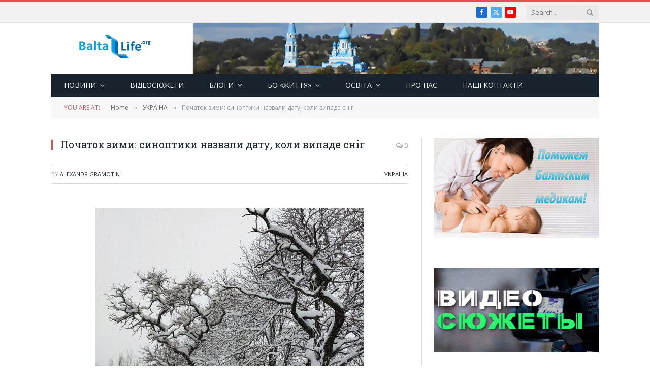

--- FILE ---
content_type: text/html; charset=UTF-8
request_url: https://baltalife.org/%D0%BF%D0%BE%D1%87%D0%B0%D1%82%D0%BE%D0%BA-%D0%B7%D0%B8%D0%BC%D0%B8-%D1%81%D0%B8%D0%BD%D0%BE%D0%BF%D1%82%D0%B8%D0%BA%D0%B8-%D0%BD%D0%B0%D0%B7%D0%B2%D0%B0%D0%BB%D0%B8-%D0%B4%D0%B0%D1%82%D1%83-%D0%BA/
body_size: 26445
content:

<!DOCTYPE html>
<html dir="ltr" lang="ru-RU" prefix="og: https://ogp.me/ns# fb: http://ogp.me/ns/fb#" itemscope itemtype="https://schema.org/BlogPosting" class="s-light site-s-light">

<head>

	<meta charset="UTF-8" />
	<meta name="viewport" content="width=device-width, initial-scale=1" />
	<title>Початок зими: синоптики назвали дату, коли випаде сніг - Balta Life Ukraine</title><link rel="preload" as="font" href="https://baltalife.org/wp-content/themes/smart-mag/css/icons/fonts/ts-icons.woff2?v2.4" type="font/woff2" crossorigin="anonymous" />

		<!-- All in One SEO 4.8.3.1 - aioseo.com -->
	<meta name="description" content="Його слід очікувати вже в середині листопада. Як і прогнозували синоптики, осінь 2023 виявилася доволі теплою. Але вже в середині місяця погода може змінитися. За даними ресурсу Ventusky, вже вранці 16 листопада сніг слід очікувати в Київській та Житомирській області, а також у Закарпатській області. Протягом дня його також прогнозують у північній частині України та" />
	<meta name="robots" content="max-image-preview:large" />
	<meta name="author" content="Alexandr Gramotin"/>
	<link rel="canonical" href="https://baltalife.org/%d0%bf%d0%be%d1%87%d0%b0%d1%82%d0%be%d0%ba-%d0%b7%d0%b8%d0%bc%d0%b8-%d1%81%d0%b8%d0%bd%d0%be%d0%bf%d1%82%d0%b8%d0%ba%d0%b8-%d0%bd%d0%b0%d0%b7%d0%b2%d0%b0%d0%bb%d0%b8-%d0%b4%d0%b0%d1%82%d1%83-%d0%ba/" />
	<meta name="generator" content="All in One SEO (AIOSEO) 4.8.3.1" />
		<meta property="og:locale" content="ru_RU" />
		<meta property="og:site_name" content="Balta Life Ukraine - Життя - Балта, Україна" />
		<meta property="og:type" content="article" />
		<meta property="og:title" content="Початок зими: синоптики назвали дату, коли випаде сніг - Balta Life Ukraine" />
		<meta property="og:description" content="Його слід очікувати вже в середині листопада. Як і прогнозували синоптики, осінь 2023 виявилася доволі теплою. Але вже в середині місяця погода може змінитися. За даними ресурсу Ventusky, вже вранці 16 листопада сніг слід очікувати в Київській та Житомирській області, а також у Закарпатській області. Протягом дня його також прогнозують у північній частині України та" />
		<meta property="og:url" content="https://baltalife.org/%d0%bf%d0%be%d1%87%d0%b0%d1%82%d0%be%d0%ba-%d0%b7%d0%b8%d0%bc%d0%b8-%d1%81%d0%b8%d0%bd%d0%be%d0%bf%d1%82%d0%b8%d0%ba%d0%b8-%d0%bd%d0%b0%d0%b7%d0%b2%d0%b0%d0%bb%d0%b8-%d0%b4%d0%b0%d1%82%d1%83-%d0%ba/" />
		<meta property="article:published_time" content="2023-11-08T15:25:45+00:00" />
		<meta property="article:modified_time" content="2023-11-08T15:25:48+00:00" />
		<meta name="twitter:card" content="summary_large_image" />
		<meta name="twitter:title" content="Початок зими: синоптики назвали дату, коли випаде сніг - Balta Life Ukraine" />
		<meta name="twitter:description" content="Його слід очікувати вже в середині листопада. Як і прогнозували синоптики, осінь 2023 виявилася доволі теплою. Але вже в середині місяця погода може змінитися. За даними ресурсу Ventusky, вже вранці 16 листопада сніг слід очікувати в Київській та Житомирській області, а також у Закарпатській області. Протягом дня його також прогнозують у північній частині України та" />
		<script type="application/ld+json" class="aioseo-schema">
			{"@context":"https:\/\/schema.org","@graph":[{"@type":"BlogPosting","@id":"https:\/\/baltalife.org\/%d0%bf%d0%be%d1%87%d0%b0%d1%82%d0%be%d0%ba-%d0%b7%d0%b8%d0%bc%d0%b8-%d1%81%d0%b8%d0%bd%d0%be%d0%bf%d1%82%d0%b8%d0%ba%d0%b8-%d0%bd%d0%b0%d0%b7%d0%b2%d0%b0%d0%bb%d0%b8-%d0%b4%d0%b0%d1%82%d1%83-%d0%ba\/#blogposting","name":"\u041f\u043e\u0447\u0430\u0442\u043e\u043a \u0437\u0438\u043c\u0438: \u0441\u0438\u043d\u043e\u043f\u0442\u0438\u043a\u0438 \u043d\u0430\u0437\u0432\u0430\u043b\u0438 \u0434\u0430\u0442\u0443, \u043a\u043e\u043b\u0438 \u0432\u0438\u043f\u0430\u0434\u0435 \u0441\u043d\u0456\u0433 - Balta Life Ukraine","headline":"\u041f\u043e\u0447\u0430\u0442\u043e\u043a \u0437\u0438\u043c\u0438: \u0441\u0438\u043d\u043e\u043f\u0442\u0438\u043a\u0438 \u043d\u0430\u0437\u0432\u0430\u043b\u0438 \u0434\u0430\u0442\u0443, \u043a\u043e\u043b\u0438 \u0432\u0438\u043f\u0430\u0434\u0435 \u0441\u043d\u0456\u0433","author":{"@id":"https:\/\/baltalife.org\/author\/alex\/#author"},"publisher":{"@id":"https:\/\/baltalife.org\/#organization"},"image":{"@type":"ImageObject","url":"https:\/\/baltalife.org\/wp-content\/uploads\/2023\/11\/36_main-v1699454712.jpg","width":529,"height":400},"datePublished":"2023-11-08T17:25:45+02:00","dateModified":"2023-11-08T17:25:48+02:00","inLanguage":"ru-RU","mainEntityOfPage":{"@id":"https:\/\/baltalife.org\/%d0%bf%d0%be%d1%87%d0%b0%d1%82%d0%be%d0%ba-%d0%b7%d0%b8%d0%bc%d0%b8-%d1%81%d0%b8%d0%bd%d0%be%d0%bf%d1%82%d0%b8%d0%ba%d0%b8-%d0%bd%d0%b0%d0%b7%d0%b2%d0%b0%d0%bb%d0%b8-%d0%b4%d0%b0%d1%82%d1%83-%d0%ba\/#webpage"},"isPartOf":{"@id":"https:\/\/baltalife.org\/%d0%bf%d0%be%d1%87%d0%b0%d1%82%d0%be%d0%ba-%d0%b7%d0%b8%d0%bc%d0%b8-%d1%81%d0%b8%d0%bd%d0%be%d0%bf%d1%82%d0%b8%d0%ba%d0%b8-%d0%bd%d0%b0%d0%b7%d0%b2%d0%b0%d0%bb%d0%b8-%d0%b4%d0%b0%d1%82%d1%83-%d0%ba\/#webpage"},"articleSection":"\u0423\u041a\u0420\u0410\u0407\u041d\u0410"},{"@type":"BreadcrumbList","@id":"https:\/\/baltalife.org\/%d0%bf%d0%be%d1%87%d0%b0%d1%82%d0%be%d0%ba-%d0%b7%d0%b8%d0%bc%d0%b8-%d1%81%d0%b8%d0%bd%d0%be%d0%bf%d1%82%d0%b8%d0%ba%d0%b8-%d0%bd%d0%b0%d0%b7%d0%b2%d0%b0%d0%bb%d0%b8-%d0%b4%d0%b0%d1%82%d1%83-%d0%ba\/#breadcrumblist","itemListElement":[{"@type":"ListItem","@id":"https:\/\/baltalife.org#listItem","position":1,"name":"Home","item":"https:\/\/baltalife.org","nextItem":{"@type":"ListItem","@id":"https:\/\/baltalife.org\/category\/ukraine\/#listItem","name":"\u0423\u041a\u0420\u0410\u0407\u041d\u0410"}},{"@type":"ListItem","@id":"https:\/\/baltalife.org\/category\/ukraine\/#listItem","position":2,"name":"\u0423\u041a\u0420\u0410\u0407\u041d\u0410","item":"https:\/\/baltalife.org\/category\/ukraine\/","nextItem":{"@type":"ListItem","@id":"https:\/\/baltalife.org\/%d0%bf%d0%be%d1%87%d0%b0%d1%82%d0%be%d0%ba-%d0%b7%d0%b8%d0%bc%d0%b8-%d1%81%d0%b8%d0%bd%d0%be%d0%bf%d1%82%d0%b8%d0%ba%d0%b8-%d0%bd%d0%b0%d0%b7%d0%b2%d0%b0%d0%bb%d0%b8-%d0%b4%d0%b0%d1%82%d1%83-%d0%ba\/#listItem","name":"\u041f\u043e\u0447\u0430\u0442\u043e\u043a \u0437\u0438\u043c\u0438: \u0441\u0438\u043d\u043e\u043f\u0442\u0438\u043a\u0438 \u043d\u0430\u0437\u0432\u0430\u043b\u0438 \u0434\u0430\u0442\u0443, \u043a\u043e\u043b\u0438 \u0432\u0438\u043f\u0430\u0434\u0435 \u0441\u043d\u0456\u0433"},"previousItem":{"@type":"ListItem","@id":"https:\/\/baltalife.org#listItem","name":"Home"}},{"@type":"ListItem","@id":"https:\/\/baltalife.org\/%d0%bf%d0%be%d1%87%d0%b0%d1%82%d0%be%d0%ba-%d0%b7%d0%b8%d0%bc%d0%b8-%d1%81%d0%b8%d0%bd%d0%be%d0%bf%d1%82%d0%b8%d0%ba%d0%b8-%d0%bd%d0%b0%d0%b7%d0%b2%d0%b0%d0%bb%d0%b8-%d0%b4%d0%b0%d1%82%d1%83-%d0%ba\/#listItem","position":3,"name":"\u041f\u043e\u0447\u0430\u0442\u043e\u043a \u0437\u0438\u043c\u0438: \u0441\u0438\u043d\u043e\u043f\u0442\u0438\u043a\u0438 \u043d\u0430\u0437\u0432\u0430\u043b\u0438 \u0434\u0430\u0442\u0443, \u043a\u043e\u043b\u0438 \u0432\u0438\u043f\u0430\u0434\u0435 \u0441\u043d\u0456\u0433","previousItem":{"@type":"ListItem","@id":"https:\/\/baltalife.org\/category\/ukraine\/#listItem","name":"\u0423\u041a\u0420\u0410\u0407\u041d\u0410"}}]},{"@type":"Organization","@id":"https:\/\/baltalife.org\/#organization","name":"Balta Life Ukraine","description":"\u0416\u0438\u0442\u0442\u044f - \u0411\u0430\u043b\u0442\u0430, \u0423\u043a\u0440\u0430\u0457\u043d\u0430","url":"https:\/\/baltalife.org\/"},{"@type":"Person","@id":"https:\/\/baltalife.org\/author\/alex\/#author","url":"https:\/\/baltalife.org\/author\/alex\/","name":"Alexandr Gramotin","image":{"@type":"ImageObject","@id":"https:\/\/baltalife.org\/%d0%bf%d0%be%d1%87%d0%b0%d1%82%d0%be%d0%ba-%d0%b7%d0%b8%d0%bc%d0%b8-%d1%81%d0%b8%d0%bd%d0%be%d0%bf%d1%82%d0%b8%d0%ba%d0%b8-%d0%bd%d0%b0%d0%b7%d0%b2%d0%b0%d0%bb%d0%b8-%d0%b4%d0%b0%d1%82%d1%83-%d0%ba\/#authorImage","url":"https:\/\/secure.gravatar.com\/avatar\/0370aad4a2675d542ff388baaf908b27e20081c7993d2eb1a740b29cf470c019?s=96&d=mm&r=g","width":96,"height":96,"caption":"Alexandr Gramotin"}},{"@type":"WebPage","@id":"https:\/\/baltalife.org\/%d0%bf%d0%be%d1%87%d0%b0%d1%82%d0%be%d0%ba-%d0%b7%d0%b8%d0%bc%d0%b8-%d1%81%d0%b8%d0%bd%d0%be%d0%bf%d1%82%d0%b8%d0%ba%d0%b8-%d0%bd%d0%b0%d0%b7%d0%b2%d0%b0%d0%bb%d0%b8-%d0%b4%d0%b0%d1%82%d1%83-%d0%ba\/#webpage","url":"https:\/\/baltalife.org\/%d0%bf%d0%be%d1%87%d0%b0%d1%82%d0%be%d0%ba-%d0%b7%d0%b8%d0%bc%d0%b8-%d1%81%d0%b8%d0%bd%d0%be%d0%bf%d1%82%d0%b8%d0%ba%d0%b8-%d0%bd%d0%b0%d0%b7%d0%b2%d0%b0%d0%bb%d0%b8-%d0%b4%d0%b0%d1%82%d1%83-%d0%ba\/","name":"\u041f\u043e\u0447\u0430\u0442\u043e\u043a \u0437\u0438\u043c\u0438: \u0441\u0438\u043d\u043e\u043f\u0442\u0438\u043a\u0438 \u043d\u0430\u0437\u0432\u0430\u043b\u0438 \u0434\u0430\u0442\u0443, \u043a\u043e\u043b\u0438 \u0432\u0438\u043f\u0430\u0434\u0435 \u0441\u043d\u0456\u0433 - Balta Life Ukraine","description":"\u0419\u043e\u0433\u043e \u0441\u043b\u0456\u0434 \u043e\u0447\u0456\u043a\u0443\u0432\u0430\u0442\u0438 \u0432\u0436\u0435 \u0432 \u0441\u0435\u0440\u0435\u0434\u0438\u043d\u0456 \u043b\u0438\u0441\u0442\u043e\u043f\u0430\u0434\u0430. \u042f\u043a \u0456 \u043f\u0440\u043e\u0433\u043d\u043e\u0437\u0443\u0432\u0430\u043b\u0438 \u0441\u0438\u043d\u043e\u043f\u0442\u0438\u043a\u0438, \u043e\u0441\u0456\u043d\u044c 2023 \u0432\u0438\u044f\u0432\u0438\u043b\u0430\u0441\u044f \u0434\u043e\u0432\u043e\u043b\u0456 \u0442\u0435\u043f\u043b\u043e\u044e. \u0410\u043b\u0435 \u0432\u0436\u0435 \u0432 \u0441\u0435\u0440\u0435\u0434\u0438\u043d\u0456 \u043c\u0456\u0441\u044f\u0446\u044f \u043f\u043e\u0433\u043e\u0434\u0430 \u043c\u043e\u0436\u0435 \u0437\u043c\u0456\u043d\u0438\u0442\u0438\u0441\u044f. \u0417\u0430 \u0434\u0430\u043d\u0438\u043c\u0438 \u0440\u0435\u0441\u0443\u0440\u0441\u0443 Ventusky, \u0432\u0436\u0435 \u0432\u0440\u0430\u043d\u0446\u0456 16 \u043b\u0438\u0441\u0442\u043e\u043f\u0430\u0434\u0430 \u0441\u043d\u0456\u0433 \u0441\u043b\u0456\u0434 \u043e\u0447\u0456\u043a\u0443\u0432\u0430\u0442\u0438 \u0432 \u041a\u0438\u0457\u0432\u0441\u044c\u043a\u0456\u0439 \u0442\u0430 \u0416\u0438\u0442\u043e\u043c\u0438\u0440\u0441\u044c\u043a\u0456\u0439 \u043e\u0431\u043b\u0430\u0441\u0442\u0456, \u0430 \u0442\u0430\u043a\u043e\u0436 \u0443 \u0417\u0430\u043a\u0430\u0440\u043f\u0430\u0442\u0441\u044c\u043a\u0456\u0439 \u043e\u0431\u043b\u0430\u0441\u0442\u0456. \u041f\u0440\u043e\u0442\u044f\u0433\u043e\u043c \u0434\u043d\u044f \u0439\u043e\u0433\u043e \u0442\u0430\u043a\u043e\u0436 \u043f\u0440\u043e\u0433\u043d\u043e\u0437\u0443\u044e\u0442\u044c \u0443 \u043f\u0456\u0432\u043d\u0456\u0447\u043d\u0456\u0439 \u0447\u0430\u0441\u0442\u0438\u043d\u0456 \u0423\u043a\u0440\u0430\u0457\u043d\u0438 \u0442\u0430","inLanguage":"ru-RU","isPartOf":{"@id":"https:\/\/baltalife.org\/#website"},"breadcrumb":{"@id":"https:\/\/baltalife.org\/%d0%bf%d0%be%d1%87%d0%b0%d1%82%d0%be%d0%ba-%d0%b7%d0%b8%d0%bc%d0%b8-%d1%81%d0%b8%d0%bd%d0%be%d0%bf%d1%82%d0%b8%d0%ba%d0%b8-%d0%bd%d0%b0%d0%b7%d0%b2%d0%b0%d0%bb%d0%b8-%d0%b4%d0%b0%d1%82%d1%83-%d0%ba\/#breadcrumblist"},"author":{"@id":"https:\/\/baltalife.org\/author\/alex\/#author"},"creator":{"@id":"https:\/\/baltalife.org\/author\/alex\/#author"},"image":{"@type":"ImageObject","url":"https:\/\/baltalife.org\/wp-content\/uploads\/2023\/11\/36_main-v1699454712.jpg","@id":"https:\/\/baltalife.org\/%d0%bf%d0%be%d1%87%d0%b0%d1%82%d0%be%d0%ba-%d0%b7%d0%b8%d0%bc%d0%b8-%d1%81%d0%b8%d0%bd%d0%be%d0%bf%d1%82%d0%b8%d0%ba%d0%b8-%d0%bd%d0%b0%d0%b7%d0%b2%d0%b0%d0%bb%d0%b8-%d0%b4%d0%b0%d1%82%d1%83-%d0%ba\/#mainImage","width":529,"height":400},"primaryImageOfPage":{"@id":"https:\/\/baltalife.org\/%d0%bf%d0%be%d1%87%d0%b0%d1%82%d0%be%d0%ba-%d0%b7%d0%b8%d0%bc%d0%b8-%d1%81%d0%b8%d0%bd%d0%be%d0%bf%d1%82%d0%b8%d0%ba%d0%b8-%d0%bd%d0%b0%d0%b7%d0%b2%d0%b0%d0%bb%d0%b8-%d0%b4%d0%b0%d1%82%d1%83-%d0%ba\/#mainImage"},"datePublished":"2023-11-08T17:25:45+02:00","dateModified":"2023-11-08T17:25:48+02:00"},{"@type":"WebSite","@id":"https:\/\/baltalife.org\/#website","url":"https:\/\/baltalife.org\/","name":"Balta Life Ukraine","description":"\u0416\u0438\u0442\u0442\u044f - \u0411\u0430\u043b\u0442\u0430, \u0423\u043a\u0440\u0430\u0457\u043d\u0430","inLanguage":"ru-RU","publisher":{"@id":"https:\/\/baltalife.org\/#organization"}}]}
		</script>
		<!-- All in One SEO -->

<link rel='dns-prefetch' href='//fonts.googleapis.com' />
<link rel="alternate" type="application/rss+xml" title="Balta Life Ukraine &raquo; Лента" href="https://baltalife.org/feed/" />
<link rel="alternate" type="application/rss+xml" title="Balta Life Ukraine &raquo; Лента комментариев" href="https://baltalife.org/comments/feed/" />
<link rel="alternate" title="oEmbed (JSON)" type="application/json+oembed" href="https://baltalife.org/wp-json/oembed/1.0/embed?url=https%3A%2F%2Fbaltalife.org%2F%25d0%25bf%25d0%25be%25d1%2587%25d0%25b0%25d1%2582%25d0%25be%25d0%25ba-%25d0%25b7%25d0%25b8%25d0%25bc%25d0%25b8-%25d1%2581%25d0%25b8%25d0%25bd%25d0%25be%25d0%25bf%25d1%2582%25d0%25b8%25d0%25ba%25d0%25b8-%25d0%25bd%25d0%25b0%25d0%25b7%25d0%25b2%25d0%25b0%25d0%25bb%25d0%25b8-%25d0%25b4%25d0%25b0%25d1%2582%25d1%2583-%25d0%25ba%2F" />
<link rel="alternate" title="oEmbed (XML)" type="text/xml+oembed" href="https://baltalife.org/wp-json/oembed/1.0/embed?url=https%3A%2F%2Fbaltalife.org%2F%25d0%25bf%25d0%25be%25d1%2587%25d0%25b0%25d1%2582%25d0%25be%25d0%25ba-%25d0%25b7%25d0%25b8%25d0%25bc%25d0%25b8-%25d1%2581%25d0%25b8%25d0%25bd%25d0%25be%25d0%25bf%25d1%2582%25d0%25b8%25d0%25ba%25d0%25b8-%25d0%25bd%25d0%25b0%25d0%25b7%25d0%25b2%25d0%25b0%25d0%25bb%25d0%25b8-%25d0%25b4%25d0%25b0%25d1%2582%25d1%2583-%25d0%25ba%2F&#038;format=xml" />
		<!-- This site uses the Google Analytics by MonsterInsights plugin v9.11.1 - Using Analytics tracking - https://www.monsterinsights.com/ -->
							<script src="//www.googletagmanager.com/gtag/js?id=G-8MY0JQFR08"  data-cfasync="false" data-wpfc-render="false" type="text/javascript" async></script>
			<script data-cfasync="false" data-wpfc-render="false" type="text/javascript">
				var mi_version = '9.11.1';
				var mi_track_user = true;
				var mi_no_track_reason = '';
								var MonsterInsightsDefaultLocations = {"page_location":"https:\/\/baltalife.org\/%D0%BF%D0%BE%D1%87%D0%B0%D1%82%D0%BE%D0%BA-%D0%B7%D0%B8%D0%BC%D0%B8-%D1%81%D0%B8%D0%BD%D0%BE%D0%BF%D1%82%D0%B8%D0%BA%D0%B8-%D0%BD%D0%B0%D0%B7%D0%B2%D0%B0%D0%BB%D0%B8-%D0%B4%D0%B0%D1%82%D1%83-%D0%BA\/"};
								if ( typeof MonsterInsightsPrivacyGuardFilter === 'function' ) {
					var MonsterInsightsLocations = (typeof MonsterInsightsExcludeQuery === 'object') ? MonsterInsightsPrivacyGuardFilter( MonsterInsightsExcludeQuery ) : MonsterInsightsPrivacyGuardFilter( MonsterInsightsDefaultLocations );
				} else {
					var MonsterInsightsLocations = (typeof MonsterInsightsExcludeQuery === 'object') ? MonsterInsightsExcludeQuery : MonsterInsightsDefaultLocations;
				}

								var disableStrs = [
										'ga-disable-G-8MY0JQFR08',
									];

				/* Function to detect opted out users */
				function __gtagTrackerIsOptedOut() {
					for (var index = 0; index < disableStrs.length; index++) {
						if (document.cookie.indexOf(disableStrs[index] + '=true') > -1) {
							return true;
						}
					}

					return false;
				}

				/* Disable tracking if the opt-out cookie exists. */
				if (__gtagTrackerIsOptedOut()) {
					for (var index = 0; index < disableStrs.length; index++) {
						window[disableStrs[index]] = true;
					}
				}

				/* Opt-out function */
				function __gtagTrackerOptout() {
					for (var index = 0; index < disableStrs.length; index++) {
						document.cookie = disableStrs[index] + '=true; expires=Thu, 31 Dec 2099 23:59:59 UTC; path=/';
						window[disableStrs[index]] = true;
					}
				}

				if ('undefined' === typeof gaOptout) {
					function gaOptout() {
						__gtagTrackerOptout();
					}
				}
								window.dataLayer = window.dataLayer || [];

				window.MonsterInsightsDualTracker = {
					helpers: {},
					trackers: {},
				};
				if (mi_track_user) {
					function __gtagDataLayer() {
						dataLayer.push(arguments);
					}

					function __gtagTracker(type, name, parameters) {
						if (!parameters) {
							parameters = {};
						}

						if (parameters.send_to) {
							__gtagDataLayer.apply(null, arguments);
							return;
						}

						if (type === 'event') {
														parameters.send_to = monsterinsights_frontend.v4_id;
							var hookName = name;
							if (typeof parameters['event_category'] !== 'undefined') {
								hookName = parameters['event_category'] + ':' + name;
							}

							if (typeof MonsterInsightsDualTracker.trackers[hookName] !== 'undefined') {
								MonsterInsightsDualTracker.trackers[hookName](parameters);
							} else {
								__gtagDataLayer('event', name, parameters);
							}
							
						} else {
							__gtagDataLayer.apply(null, arguments);
						}
					}

					__gtagTracker('js', new Date());
					__gtagTracker('set', {
						'developer_id.dZGIzZG': true,
											});
					if ( MonsterInsightsLocations.page_location ) {
						__gtagTracker('set', MonsterInsightsLocations);
					}
										__gtagTracker('config', 'G-8MY0JQFR08', {"forceSSL":"true"} );
										window.gtag = __gtagTracker;										(function () {
						/* https://developers.google.com/analytics/devguides/collection/analyticsjs/ */
						/* ga and __gaTracker compatibility shim. */
						var noopfn = function () {
							return null;
						};
						var newtracker = function () {
							return new Tracker();
						};
						var Tracker = function () {
							return null;
						};
						var p = Tracker.prototype;
						p.get = noopfn;
						p.set = noopfn;
						p.send = function () {
							var args = Array.prototype.slice.call(arguments);
							args.unshift('send');
							__gaTracker.apply(null, args);
						};
						var __gaTracker = function () {
							var len = arguments.length;
							if (len === 0) {
								return;
							}
							var f = arguments[len - 1];
							if (typeof f !== 'object' || f === null || typeof f.hitCallback !== 'function') {
								if ('send' === arguments[0]) {
									var hitConverted, hitObject = false, action;
									if ('event' === arguments[1]) {
										if ('undefined' !== typeof arguments[3]) {
											hitObject = {
												'eventAction': arguments[3],
												'eventCategory': arguments[2],
												'eventLabel': arguments[4],
												'value': arguments[5] ? arguments[5] : 1,
											}
										}
									}
									if ('pageview' === arguments[1]) {
										if ('undefined' !== typeof arguments[2]) {
											hitObject = {
												'eventAction': 'page_view',
												'page_path': arguments[2],
											}
										}
									}
									if (typeof arguments[2] === 'object') {
										hitObject = arguments[2];
									}
									if (typeof arguments[5] === 'object') {
										Object.assign(hitObject, arguments[5]);
									}
									if ('undefined' !== typeof arguments[1].hitType) {
										hitObject = arguments[1];
										if ('pageview' === hitObject.hitType) {
											hitObject.eventAction = 'page_view';
										}
									}
									if (hitObject) {
										action = 'timing' === arguments[1].hitType ? 'timing_complete' : hitObject.eventAction;
										hitConverted = mapArgs(hitObject);
										__gtagTracker('event', action, hitConverted);
									}
								}
								return;
							}

							function mapArgs(args) {
								var arg, hit = {};
								var gaMap = {
									'eventCategory': 'event_category',
									'eventAction': 'event_action',
									'eventLabel': 'event_label',
									'eventValue': 'event_value',
									'nonInteraction': 'non_interaction',
									'timingCategory': 'event_category',
									'timingVar': 'name',
									'timingValue': 'value',
									'timingLabel': 'event_label',
									'page': 'page_path',
									'location': 'page_location',
									'title': 'page_title',
									'referrer' : 'page_referrer',
								};
								for (arg in args) {
																		if (!(!args.hasOwnProperty(arg) || !gaMap.hasOwnProperty(arg))) {
										hit[gaMap[arg]] = args[arg];
									} else {
										hit[arg] = args[arg];
									}
								}
								return hit;
							}

							try {
								f.hitCallback();
							} catch (ex) {
							}
						};
						__gaTracker.create = newtracker;
						__gaTracker.getByName = newtracker;
						__gaTracker.getAll = function () {
							return [];
						};
						__gaTracker.remove = noopfn;
						__gaTracker.loaded = true;
						window['__gaTracker'] = __gaTracker;
					})();
									} else {
										console.log("");
					(function () {
						function __gtagTracker() {
							return null;
						}

						window['__gtagTracker'] = __gtagTracker;
						window['gtag'] = __gtagTracker;
					})();
									}
			</script>
							<!-- / Google Analytics by MonsterInsights -->
		<style id='wp-img-auto-sizes-contain-inline-css' type='text/css'>
img:is([sizes=auto i],[sizes^="auto," i]){contain-intrinsic-size:3000px 1500px}
/*# sourceURL=wp-img-auto-sizes-contain-inline-css */
</style>
<style id='wp-emoji-styles-inline-css' type='text/css'>

	img.wp-smiley, img.emoji {
		display: inline !important;
		border: none !important;
		box-shadow: none !important;
		height: 1em !important;
		width: 1em !important;
		margin: 0 0.07em !important;
		vertical-align: -0.1em !important;
		background: none !important;
		padding: 0 !important;
	}
/*# sourceURL=wp-emoji-styles-inline-css */
</style>
<link rel='stylesheet' id='wp-block-library-css' href='https://baltalife.org/wp-includes/css/dist/block-library/style.min.css?ver=6.9' type='text/css' media='all' />
<style id='wp-block-image-inline-css' type='text/css'>
.wp-block-image>a,.wp-block-image>figure>a{display:inline-block}.wp-block-image img{box-sizing:border-box;height:auto;max-width:100%;vertical-align:bottom}@media not (prefers-reduced-motion){.wp-block-image img.hide{visibility:hidden}.wp-block-image img.show{animation:show-content-image .4s}}.wp-block-image[style*=border-radius] img,.wp-block-image[style*=border-radius]>a{border-radius:inherit}.wp-block-image.has-custom-border img{box-sizing:border-box}.wp-block-image.aligncenter{text-align:center}.wp-block-image.alignfull>a,.wp-block-image.alignwide>a{width:100%}.wp-block-image.alignfull img,.wp-block-image.alignwide img{height:auto;width:100%}.wp-block-image .aligncenter,.wp-block-image .alignleft,.wp-block-image .alignright,.wp-block-image.aligncenter,.wp-block-image.alignleft,.wp-block-image.alignright{display:table}.wp-block-image .aligncenter>figcaption,.wp-block-image .alignleft>figcaption,.wp-block-image .alignright>figcaption,.wp-block-image.aligncenter>figcaption,.wp-block-image.alignleft>figcaption,.wp-block-image.alignright>figcaption{caption-side:bottom;display:table-caption}.wp-block-image .alignleft{float:left;margin:.5em 1em .5em 0}.wp-block-image .alignright{float:right;margin:.5em 0 .5em 1em}.wp-block-image .aligncenter{margin-left:auto;margin-right:auto}.wp-block-image :where(figcaption){margin-bottom:1em;margin-top:.5em}.wp-block-image.is-style-circle-mask img{border-radius:9999px}@supports ((-webkit-mask-image:none) or (mask-image:none)) or (-webkit-mask-image:none){.wp-block-image.is-style-circle-mask img{border-radius:0;-webkit-mask-image:url('data:image/svg+xml;utf8,<svg viewBox="0 0 100 100" xmlns="http://www.w3.org/2000/svg"><circle cx="50" cy="50" r="50"/></svg>');mask-image:url('data:image/svg+xml;utf8,<svg viewBox="0 0 100 100" xmlns="http://www.w3.org/2000/svg"><circle cx="50" cy="50" r="50"/></svg>');mask-mode:alpha;-webkit-mask-position:center;mask-position:center;-webkit-mask-repeat:no-repeat;mask-repeat:no-repeat;-webkit-mask-size:contain;mask-size:contain}}:root :where(.wp-block-image.is-style-rounded img,.wp-block-image .is-style-rounded img){border-radius:9999px}.wp-block-image figure{margin:0}.wp-lightbox-container{display:flex;flex-direction:column;position:relative}.wp-lightbox-container img{cursor:zoom-in}.wp-lightbox-container img:hover+button{opacity:1}.wp-lightbox-container button{align-items:center;backdrop-filter:blur(16px) saturate(180%);background-color:#5a5a5a40;border:none;border-radius:4px;cursor:zoom-in;display:flex;height:20px;justify-content:center;opacity:0;padding:0;position:absolute;right:16px;text-align:center;top:16px;width:20px;z-index:100}@media not (prefers-reduced-motion){.wp-lightbox-container button{transition:opacity .2s ease}}.wp-lightbox-container button:focus-visible{outline:3px auto #5a5a5a40;outline:3px auto -webkit-focus-ring-color;outline-offset:3px}.wp-lightbox-container button:hover{cursor:pointer;opacity:1}.wp-lightbox-container button:focus{opacity:1}.wp-lightbox-container button:focus,.wp-lightbox-container button:hover,.wp-lightbox-container button:not(:hover):not(:active):not(.has-background){background-color:#5a5a5a40;border:none}.wp-lightbox-overlay{box-sizing:border-box;cursor:zoom-out;height:100vh;left:0;overflow:hidden;position:fixed;top:0;visibility:hidden;width:100%;z-index:100000}.wp-lightbox-overlay .close-button{align-items:center;cursor:pointer;display:flex;justify-content:center;min-height:40px;min-width:40px;padding:0;position:absolute;right:calc(env(safe-area-inset-right) + 16px);top:calc(env(safe-area-inset-top) + 16px);z-index:5000000}.wp-lightbox-overlay .close-button:focus,.wp-lightbox-overlay .close-button:hover,.wp-lightbox-overlay .close-button:not(:hover):not(:active):not(.has-background){background:none;border:none}.wp-lightbox-overlay .lightbox-image-container{height:var(--wp--lightbox-container-height);left:50%;overflow:hidden;position:absolute;top:50%;transform:translate(-50%,-50%);transform-origin:top left;width:var(--wp--lightbox-container-width);z-index:9999999999}.wp-lightbox-overlay .wp-block-image{align-items:center;box-sizing:border-box;display:flex;height:100%;justify-content:center;margin:0;position:relative;transform-origin:0 0;width:100%;z-index:3000000}.wp-lightbox-overlay .wp-block-image img{height:var(--wp--lightbox-image-height);min-height:var(--wp--lightbox-image-height);min-width:var(--wp--lightbox-image-width);width:var(--wp--lightbox-image-width)}.wp-lightbox-overlay .wp-block-image figcaption{display:none}.wp-lightbox-overlay button{background:none;border:none}.wp-lightbox-overlay .scrim{background-color:#fff;height:100%;opacity:.9;position:absolute;width:100%;z-index:2000000}.wp-lightbox-overlay.active{visibility:visible}@media not (prefers-reduced-motion){.wp-lightbox-overlay.active{animation:turn-on-visibility .25s both}.wp-lightbox-overlay.active img{animation:turn-on-visibility .35s both}.wp-lightbox-overlay.show-closing-animation:not(.active){animation:turn-off-visibility .35s both}.wp-lightbox-overlay.show-closing-animation:not(.active) img{animation:turn-off-visibility .25s both}.wp-lightbox-overlay.zoom.active{animation:none;opacity:1;visibility:visible}.wp-lightbox-overlay.zoom.active .lightbox-image-container{animation:lightbox-zoom-in .4s}.wp-lightbox-overlay.zoom.active .lightbox-image-container img{animation:none}.wp-lightbox-overlay.zoom.active .scrim{animation:turn-on-visibility .4s forwards}.wp-lightbox-overlay.zoom.show-closing-animation:not(.active){animation:none}.wp-lightbox-overlay.zoom.show-closing-animation:not(.active) .lightbox-image-container{animation:lightbox-zoom-out .4s}.wp-lightbox-overlay.zoom.show-closing-animation:not(.active) .lightbox-image-container img{animation:none}.wp-lightbox-overlay.zoom.show-closing-animation:not(.active) .scrim{animation:turn-off-visibility .4s forwards}}@keyframes show-content-image{0%{visibility:hidden}99%{visibility:hidden}to{visibility:visible}}@keyframes turn-on-visibility{0%{opacity:0}to{opacity:1}}@keyframes turn-off-visibility{0%{opacity:1;visibility:visible}99%{opacity:0;visibility:visible}to{opacity:0;visibility:hidden}}@keyframes lightbox-zoom-in{0%{transform:translate(calc((-100vw + var(--wp--lightbox-scrollbar-width))/2 + var(--wp--lightbox-initial-left-position)),calc(-50vh + var(--wp--lightbox-initial-top-position))) scale(var(--wp--lightbox-scale))}to{transform:translate(-50%,-50%) scale(1)}}@keyframes lightbox-zoom-out{0%{transform:translate(-50%,-50%) scale(1);visibility:visible}99%{visibility:visible}to{transform:translate(calc((-100vw + var(--wp--lightbox-scrollbar-width))/2 + var(--wp--lightbox-initial-left-position)),calc(-50vh + var(--wp--lightbox-initial-top-position))) scale(var(--wp--lightbox-scale));visibility:hidden}}
/*# sourceURL=https://baltalife.org/wp-includes/blocks/image/style.min.css */
</style>
<style id='wp-block-paragraph-inline-css' type='text/css'>
.is-small-text{font-size:.875em}.is-regular-text{font-size:1em}.is-large-text{font-size:2.25em}.is-larger-text{font-size:3em}.has-drop-cap:not(:focus):first-letter{float:left;font-size:8.4em;font-style:normal;font-weight:100;line-height:.68;margin:.05em .1em 0 0;text-transform:uppercase}body.rtl .has-drop-cap:not(:focus):first-letter{float:none;margin-left:.1em}p.has-drop-cap.has-background{overflow:hidden}:root :where(p.has-background){padding:1.25em 2.375em}:where(p.has-text-color:not(.has-link-color)) a{color:inherit}p.has-text-align-left[style*="writing-mode:vertical-lr"],p.has-text-align-right[style*="writing-mode:vertical-rl"]{rotate:180deg}
/*# sourceURL=https://baltalife.org/wp-includes/blocks/paragraph/style.min.css */
</style>
<style id='global-styles-inline-css' type='text/css'>
:root{--wp--preset--aspect-ratio--square: 1;--wp--preset--aspect-ratio--4-3: 4/3;--wp--preset--aspect-ratio--3-4: 3/4;--wp--preset--aspect-ratio--3-2: 3/2;--wp--preset--aspect-ratio--2-3: 2/3;--wp--preset--aspect-ratio--16-9: 16/9;--wp--preset--aspect-ratio--9-16: 9/16;--wp--preset--color--black: #000000;--wp--preset--color--cyan-bluish-gray: #abb8c3;--wp--preset--color--white: #ffffff;--wp--preset--color--pale-pink: #f78da7;--wp--preset--color--vivid-red: #cf2e2e;--wp--preset--color--luminous-vivid-orange: #ff6900;--wp--preset--color--luminous-vivid-amber: #fcb900;--wp--preset--color--light-green-cyan: #7bdcb5;--wp--preset--color--vivid-green-cyan: #00d084;--wp--preset--color--pale-cyan-blue: #8ed1fc;--wp--preset--color--vivid-cyan-blue: #0693e3;--wp--preset--color--vivid-purple: #9b51e0;--wp--preset--gradient--vivid-cyan-blue-to-vivid-purple: linear-gradient(135deg,rgb(6,147,227) 0%,rgb(155,81,224) 100%);--wp--preset--gradient--light-green-cyan-to-vivid-green-cyan: linear-gradient(135deg,rgb(122,220,180) 0%,rgb(0,208,130) 100%);--wp--preset--gradient--luminous-vivid-amber-to-luminous-vivid-orange: linear-gradient(135deg,rgb(252,185,0) 0%,rgb(255,105,0) 100%);--wp--preset--gradient--luminous-vivid-orange-to-vivid-red: linear-gradient(135deg,rgb(255,105,0) 0%,rgb(207,46,46) 100%);--wp--preset--gradient--very-light-gray-to-cyan-bluish-gray: linear-gradient(135deg,rgb(238,238,238) 0%,rgb(169,184,195) 100%);--wp--preset--gradient--cool-to-warm-spectrum: linear-gradient(135deg,rgb(74,234,220) 0%,rgb(151,120,209) 20%,rgb(207,42,186) 40%,rgb(238,44,130) 60%,rgb(251,105,98) 80%,rgb(254,248,76) 100%);--wp--preset--gradient--blush-light-purple: linear-gradient(135deg,rgb(255,206,236) 0%,rgb(152,150,240) 100%);--wp--preset--gradient--blush-bordeaux: linear-gradient(135deg,rgb(254,205,165) 0%,rgb(254,45,45) 50%,rgb(107,0,62) 100%);--wp--preset--gradient--luminous-dusk: linear-gradient(135deg,rgb(255,203,112) 0%,rgb(199,81,192) 50%,rgb(65,88,208) 100%);--wp--preset--gradient--pale-ocean: linear-gradient(135deg,rgb(255,245,203) 0%,rgb(182,227,212) 50%,rgb(51,167,181) 100%);--wp--preset--gradient--electric-grass: linear-gradient(135deg,rgb(202,248,128) 0%,rgb(113,206,126) 100%);--wp--preset--gradient--midnight: linear-gradient(135deg,rgb(2,3,129) 0%,rgb(40,116,252) 100%);--wp--preset--font-size--small: 13px;--wp--preset--font-size--medium: 20px;--wp--preset--font-size--large: 36px;--wp--preset--font-size--x-large: 42px;--wp--preset--spacing--20: 0.44rem;--wp--preset--spacing--30: 0.67rem;--wp--preset--spacing--40: 1rem;--wp--preset--spacing--50: 1.5rem;--wp--preset--spacing--60: 2.25rem;--wp--preset--spacing--70: 3.38rem;--wp--preset--spacing--80: 5.06rem;--wp--preset--shadow--natural: 6px 6px 9px rgba(0, 0, 0, 0.2);--wp--preset--shadow--deep: 12px 12px 50px rgba(0, 0, 0, 0.4);--wp--preset--shadow--sharp: 6px 6px 0px rgba(0, 0, 0, 0.2);--wp--preset--shadow--outlined: 6px 6px 0px -3px rgb(255, 255, 255), 6px 6px rgb(0, 0, 0);--wp--preset--shadow--crisp: 6px 6px 0px rgb(0, 0, 0);}:where(.is-layout-flex){gap: 0.5em;}:where(.is-layout-grid){gap: 0.5em;}body .is-layout-flex{display: flex;}.is-layout-flex{flex-wrap: wrap;align-items: center;}.is-layout-flex > :is(*, div){margin: 0;}body .is-layout-grid{display: grid;}.is-layout-grid > :is(*, div){margin: 0;}:where(.wp-block-columns.is-layout-flex){gap: 2em;}:where(.wp-block-columns.is-layout-grid){gap: 2em;}:where(.wp-block-post-template.is-layout-flex){gap: 1.25em;}:where(.wp-block-post-template.is-layout-grid){gap: 1.25em;}.has-black-color{color: var(--wp--preset--color--black) !important;}.has-cyan-bluish-gray-color{color: var(--wp--preset--color--cyan-bluish-gray) !important;}.has-white-color{color: var(--wp--preset--color--white) !important;}.has-pale-pink-color{color: var(--wp--preset--color--pale-pink) !important;}.has-vivid-red-color{color: var(--wp--preset--color--vivid-red) !important;}.has-luminous-vivid-orange-color{color: var(--wp--preset--color--luminous-vivid-orange) !important;}.has-luminous-vivid-amber-color{color: var(--wp--preset--color--luminous-vivid-amber) !important;}.has-light-green-cyan-color{color: var(--wp--preset--color--light-green-cyan) !important;}.has-vivid-green-cyan-color{color: var(--wp--preset--color--vivid-green-cyan) !important;}.has-pale-cyan-blue-color{color: var(--wp--preset--color--pale-cyan-blue) !important;}.has-vivid-cyan-blue-color{color: var(--wp--preset--color--vivid-cyan-blue) !important;}.has-vivid-purple-color{color: var(--wp--preset--color--vivid-purple) !important;}.has-black-background-color{background-color: var(--wp--preset--color--black) !important;}.has-cyan-bluish-gray-background-color{background-color: var(--wp--preset--color--cyan-bluish-gray) !important;}.has-white-background-color{background-color: var(--wp--preset--color--white) !important;}.has-pale-pink-background-color{background-color: var(--wp--preset--color--pale-pink) !important;}.has-vivid-red-background-color{background-color: var(--wp--preset--color--vivid-red) !important;}.has-luminous-vivid-orange-background-color{background-color: var(--wp--preset--color--luminous-vivid-orange) !important;}.has-luminous-vivid-amber-background-color{background-color: var(--wp--preset--color--luminous-vivid-amber) !important;}.has-light-green-cyan-background-color{background-color: var(--wp--preset--color--light-green-cyan) !important;}.has-vivid-green-cyan-background-color{background-color: var(--wp--preset--color--vivid-green-cyan) !important;}.has-pale-cyan-blue-background-color{background-color: var(--wp--preset--color--pale-cyan-blue) !important;}.has-vivid-cyan-blue-background-color{background-color: var(--wp--preset--color--vivid-cyan-blue) !important;}.has-vivid-purple-background-color{background-color: var(--wp--preset--color--vivid-purple) !important;}.has-black-border-color{border-color: var(--wp--preset--color--black) !important;}.has-cyan-bluish-gray-border-color{border-color: var(--wp--preset--color--cyan-bluish-gray) !important;}.has-white-border-color{border-color: var(--wp--preset--color--white) !important;}.has-pale-pink-border-color{border-color: var(--wp--preset--color--pale-pink) !important;}.has-vivid-red-border-color{border-color: var(--wp--preset--color--vivid-red) !important;}.has-luminous-vivid-orange-border-color{border-color: var(--wp--preset--color--luminous-vivid-orange) !important;}.has-luminous-vivid-amber-border-color{border-color: var(--wp--preset--color--luminous-vivid-amber) !important;}.has-light-green-cyan-border-color{border-color: var(--wp--preset--color--light-green-cyan) !important;}.has-vivid-green-cyan-border-color{border-color: var(--wp--preset--color--vivid-green-cyan) !important;}.has-pale-cyan-blue-border-color{border-color: var(--wp--preset--color--pale-cyan-blue) !important;}.has-vivid-cyan-blue-border-color{border-color: var(--wp--preset--color--vivid-cyan-blue) !important;}.has-vivid-purple-border-color{border-color: var(--wp--preset--color--vivid-purple) !important;}.has-vivid-cyan-blue-to-vivid-purple-gradient-background{background: var(--wp--preset--gradient--vivid-cyan-blue-to-vivid-purple) !important;}.has-light-green-cyan-to-vivid-green-cyan-gradient-background{background: var(--wp--preset--gradient--light-green-cyan-to-vivid-green-cyan) !important;}.has-luminous-vivid-amber-to-luminous-vivid-orange-gradient-background{background: var(--wp--preset--gradient--luminous-vivid-amber-to-luminous-vivid-orange) !important;}.has-luminous-vivid-orange-to-vivid-red-gradient-background{background: var(--wp--preset--gradient--luminous-vivid-orange-to-vivid-red) !important;}.has-very-light-gray-to-cyan-bluish-gray-gradient-background{background: var(--wp--preset--gradient--very-light-gray-to-cyan-bluish-gray) !important;}.has-cool-to-warm-spectrum-gradient-background{background: var(--wp--preset--gradient--cool-to-warm-spectrum) !important;}.has-blush-light-purple-gradient-background{background: var(--wp--preset--gradient--blush-light-purple) !important;}.has-blush-bordeaux-gradient-background{background: var(--wp--preset--gradient--blush-bordeaux) !important;}.has-luminous-dusk-gradient-background{background: var(--wp--preset--gradient--luminous-dusk) !important;}.has-pale-ocean-gradient-background{background: var(--wp--preset--gradient--pale-ocean) !important;}.has-electric-grass-gradient-background{background: var(--wp--preset--gradient--electric-grass) !important;}.has-midnight-gradient-background{background: var(--wp--preset--gradient--midnight) !important;}.has-small-font-size{font-size: var(--wp--preset--font-size--small) !important;}.has-medium-font-size{font-size: var(--wp--preset--font-size--medium) !important;}.has-large-font-size{font-size: var(--wp--preset--font-size--large) !important;}.has-x-large-font-size{font-size: var(--wp--preset--font-size--x-large) !important;}
/*# sourceURL=global-styles-inline-css */
</style>

<style id='classic-theme-styles-inline-css' type='text/css'>
/*! This file is auto-generated */
.wp-block-button__link{color:#fff;background-color:#32373c;border-radius:9999px;box-shadow:none;text-decoration:none;padding:calc(.667em + 2px) calc(1.333em + 2px);font-size:1.125em}.wp-block-file__button{background:#32373c;color:#fff;text-decoration:none}
/*# sourceURL=/wp-includes/css/classic-themes.min.css */
</style>
<link rel='stylesheet' id='contact-form-7-css' href='https://baltalife.org/wp-content/plugins/contact-form-7/includes/css/styles.css?ver=6.0.6' type='text/css' media='all' />
<link rel='stylesheet' id='finalTilesGallery_stylesheet-css' href='https://baltalife.org/wp-content/plugins/final-tiles-grid-gallery-lite/scripts/ftg.css?ver=3.6.4' type='text/css' media='all' />
<link rel='stylesheet' id='fontawesome_stylesheet-css' href='https://baltalife.org/wp-content/plugins/final-tiles-grid-gallery-lite/fonts/font-awesome/css/font-awesome.min.css?ver=6.9' type='text/css' media='all' />
<link rel='stylesheet' id='smartmag-core-css' href='https://baltalife.org/wp-content/themes/smart-mag/style.css?ver=9.3.0' type='text/css' media='all' />
<link rel='stylesheet' id='smartmag-fonts-css' href='https://fonts.googleapis.com/css?family=Open+Sans%3A400%2C400i%2C600%2C700%7CRoboto+Slab%3A400%2C500&#038;display=swap' type='text/css' media='all' />
<link rel='stylesheet' id='smartmag-magnific-popup-css' href='https://baltalife.org/wp-content/themes/smart-mag/css/lightbox.css?ver=9.3.0' type='text/css' media='all' />
<link rel='stylesheet' id='font-awesome4-css' href='https://baltalife.org/wp-content/themes/smart-mag/css/fontawesome/css/font-awesome.min.css?ver=9.3.0' type='text/css' media='all' />
<link rel='stylesheet' id='smartmag-icons-css' href='https://baltalife.org/wp-content/themes/smart-mag/css/icons/icons.css?ver=9.3.0' type='text/css' media='all' />
<link rel='stylesheet' id='smartmag-skin-css' href='https://baltalife.org/wp-content/themes/smart-mag/css/skin-classic.css?ver=9.3.0' type='text/css' media='all' />
<style id='smartmag-skin-inline-css' type='text/css'>
:root { --c-main: #e54e53;
--c-main-rgb: 229,78,83;
--main-width: 1078px; }
.smart-head-main .smart-head-mid { --head-h: 100px; background-repeat: no-repeat; background-position: center center; background-size: cover; background-image: url(http://baltalife.org/wp-content/uploads/2023/09/Balta_sobor.jpg); }
.smart-head-mobile .smart-head-mid { border-top-width: 3px; }
.loop-grid .ratio-is-custom { padding-bottom: calc(100% / 1.88); }
.loop-list .ratio-is-custom { padding-bottom: calc(100% / 1.88); }
.list-post { --list-p-media-width: 40%; --list-p-media-max-width: 85%; }
.list-post .media:not(i) { --list-p-media-max-width: 40%; }
.loop-small .ratio-is-custom { padding-bottom: calc(100% / 1.149); }
.loop-small .media:not(i) { max-width: 75px; }
.single .featured .ratio-is-custom { padding-bottom: calc(100% / 2); }
.entry-content { --c-a: #544ee5; }


.term-color-11 { --c-main: #2035bf; }
.navigation .menu-cat-11 { --c-term: #2035bf; }


.term-color-15 { --c-main: #c10033; }
.navigation .menu-cat-15 { --c-term: #c10033; }


.term-color-3 { --c-main: #2035bf; }
.navigation .menu-cat-3 { --c-term: #2035bf; }


.term-color-2623 { --c-main: #005dd8; }
.navigation .menu-cat-2623 { --c-term: #005dd8; }


body.category-421,
body.post-cat-421 { 
--c-main: #1e73be; 
}


.term-color-12 { --c-main: #000000; }
.navigation .menu-cat-12 { --c-term: #000000; }


.term-color-13 { --c-main: #000000; }
.navigation .menu-cat-13 { --c-term: #000000; }


.term-color-4 { --c-main: #000000; }
.navigation .menu-cat-4 { --c-term: #000000; }


.term-color-2 { --c-main: #2035bf; }
.navigation .menu-cat-2 { --c-term: #2035bf; }

.layout-boxed.category-2 .ts-bg-cover { background-image: url("http://theme-sphere.com/smart-mag/wp-content/uploads/2013/07/9278066227_ae25452933_b1.jpg"); }
/*# sourceURL=smartmag-skin-inline-css */
</style>
<link rel='stylesheet' id='smartmag-legacy-sc-css' href='https://baltalife.org/wp-content/themes/smart-mag/css/legacy-shortcodes.css?ver=9.3.0' type='text/css' media='all' />
<script type="text/javascript" src="https://baltalife.org/wp-content/plugins/google-analytics-for-wordpress/assets/js/frontend-gtag.min.js?ver=9.11.1" id="monsterinsights-frontend-script-js" async="async" data-wp-strategy="async"></script>
<script data-cfasync="false" data-wpfc-render="false" type="text/javascript" id='monsterinsights-frontend-script-js-extra'>/* <![CDATA[ */
var monsterinsights_frontend = {"js_events_tracking":"true","download_extensions":"doc,pdf,ppt,zip,xls,docx,pptx,xlsx","inbound_paths":"[]","home_url":"https:\/\/baltalife.org","hash_tracking":"false","v4_id":"G-8MY0JQFR08"};/* ]]> */
</script>
<script type="text/javascript" src="https://baltalife.org/wp-includes/js/jquery/jquery.min.js?ver=3.7.1" id="jquery-core-js"></script>
<script type="text/javascript" src="https://baltalife.org/wp-includes/js/jquery/jquery-migrate.min.js?ver=3.4.1" id="jquery-migrate-js"></script>
<script type="text/javascript" id="smartmag-theme-js-extra">
/* <![CDATA[ */
var Bunyad = {"ajaxurl":"https://baltalife.org/wp-admin/admin-ajax.php"};
//# sourceURL=smartmag-theme-js-extra
/* ]]> */
</script>
<script type="text/javascript" src="https://baltalife.org/wp-content/themes/smart-mag/js/theme.js?ver=9.3.0" id="smartmag-theme-js"></script>
<script type="text/javascript" src="https://baltalife.org/wp-content/themes/smart-mag/js/legacy-shortcodes.js?ver=9.3.0" id="smartmag-legacy-sc-js"></script>

<!-- OG: 3.3.7 --><link rel="image_src" href="https://baltalife.org/wp-content/uploads/2023/11/36_main-v1699454712.jpg"><meta name="msapplication-TileImage" content="https://baltalife.org/wp-content/uploads/2023/11/36_main-v1699454712.jpg">
<meta property="og:image" content="https://baltalife.org/wp-content/uploads/2023/11/36_main-v1699454712.jpg"><meta property="og:image:secure_url" content="https://baltalife.org/wp-content/uploads/2023/11/36_main-v1699454712.jpg"><meta property="og:image:width" content="529"><meta property="og:image:height" content="400"><meta property="og:image:alt" content="36_main-v1699454712"><meta property="og:image:type" content="image/jpeg"><meta property="og:description" content="Його слід очікувати вже в середині листопада. Як і прогнозували синоптики, осінь 2023 виявилася доволі теплою. Але вже в середині місяця погода може змінитися. За даними ресурсу Ventusky, вже вранці 16 листопада сніг слід очікувати в Київській та Житомирській області, а також у Закарпатській області. Протягом дня його також прогнозують у північній частині України та..."><meta property="og:type" content="article"><meta property="og:locale" content="ru_RU"><meta property="og:site_name" content="Balta Life Ukraine"><meta property="og:title" content="Початок зими: синоптики назвали дату, коли випаде сніг"><meta property="og:url" content="https://baltalife.org/%d0%bf%d0%be%d1%87%d0%b0%d1%82%d0%be%d0%ba-%d0%b7%d0%b8%d0%bc%d0%b8-%d1%81%d0%b8%d0%bd%d0%be%d0%bf%d1%82%d0%b8%d0%ba%d0%b8-%d0%bd%d0%b0%d0%b7%d0%b2%d0%b0%d0%bb%d0%b8-%d0%b4%d0%b0%d1%82%d1%83-%d0%ba/"><meta property="og:updated_time" content="2023-11-08T17:25:48+02:00">
<meta property="article:published_time" content="2023-11-08T15:25:45+00:00"><meta property="article:modified_time" content="2023-11-08T15:25:48+00:00"><meta property="article:section" content="УКРАЇНА"><meta property="article:author:first_name" content="Alexandr"><meta property="article:author:last_name" content="Gramotin"><meta property="article:author:username" content="Alexandr Gramotin">
<meta property="twitter:partner" content="ogwp"><meta property="twitter:card" content="summary_large_image"><meta property="twitter:image" content="https://baltalife.org/wp-content/uploads/2023/11/36_main-v1699454712.jpg"><meta property="twitter:image:alt" content="36_main-v1699454712"><meta property="twitter:title" content="Початок зими: синоптики назвали дату, коли випаде сніг"><meta property="twitter:description" content="Його слід очікувати вже в середині листопада. Як і прогнозували синоптики, осінь 2023 виявилася доволі теплою. Але вже в середині місяця погода може змінитися. За даними ресурсу Ventusky, вже..."><meta property="twitter:url" content="https://baltalife.org/%d0%bf%d0%be%d1%87%d0%b0%d1%82%d0%be%d0%ba-%d0%b7%d0%b8%d0%bc%d0%b8-%d1%81%d0%b8%d0%bd%d0%be%d0%bf%d1%82%d0%b8%d0%ba%d0%b8-%d0%bd%d0%b0%d0%b7%d0%b2%d0%b0%d0%bb%d0%b8-%d0%b4%d0%b0%d1%82%d1%83-%d0%ba/"><meta property="twitter:label1" content="Время чтения"><meta property="twitter:data1" content="Меньше минуты">
<meta itemprop="image" content="https://baltalife.org/wp-content/uploads/2023/11/36_main-v1699454712.jpg"><meta itemprop="name" content="Початок зими: синоптики назвали дату, коли випаде сніг"><meta itemprop="description" content="Його слід очікувати вже в середині листопада. Як і прогнозували синоптики, осінь 2023 виявилася доволі теплою. Але вже в середині місяця погода може змінитися. За даними ресурсу Ventusky, вже вранці 16 листопада сніг слід очікувати в Київській та Житомирській області, а також у Закарпатській області. Протягом дня його також прогнозують у північній частині України та..."><meta itemprop="datePublished" content="2023-11-08"><meta itemprop="dateModified" content="2023-11-08T15:25:48+00:00">
<meta property="profile:first_name" content="Alexandr"><meta property="profile:last_name" content="Gramotin"><meta property="profile:username" content="Alexandr Gramotin">
<!-- /OG -->

<link rel="https://api.w.org/" href="https://baltalife.org/wp-json/" /><link rel="alternate" title="JSON" type="application/json" href="https://baltalife.org/wp-json/wp/v2/posts/38340" /><link rel="EditURI" type="application/rsd+xml" title="RSD" href="https://baltalife.org/xmlrpc.php?rsd" />
<meta name="generator" content="WordPress 6.9" />
<link rel='shortlink' href='https://baltalife.org/?p=38340' />
<script type="text/javascript">
(function(url){
	if(/(?:Chrome\/26\.0\.1410\.63 Safari\/537\.31|WordfenceTestMonBot)/.test(navigator.userAgent)){ return; }
	var addEvent = function(evt, handler) {
		if (window.addEventListener) {
			document.addEventListener(evt, handler, false);
		} else if (window.attachEvent) {
			document.attachEvent('on' + evt, handler);
		}
	};
	var removeEvent = function(evt, handler) {
		if (window.removeEventListener) {
			document.removeEventListener(evt, handler, false);
		} else if (window.detachEvent) {
			document.detachEvent('on' + evt, handler);
		}
	};
	var evts = 'contextmenu dblclick drag dragend dragenter dragleave dragover dragstart drop keydown keypress keyup mousedown mousemove mouseout mouseover mouseup mousewheel scroll'.split(' ');
	var logHuman = function() {
		if (window.wfLogHumanRan) { return; }
		window.wfLogHumanRan = true;
		var wfscr = document.createElement('script');
		wfscr.type = 'text/javascript';
		wfscr.async = true;
		wfscr.src = url + '&r=' + Math.random();
		(document.getElementsByTagName('head')[0]||document.getElementsByTagName('body')[0]).appendChild(wfscr);
		for (var i = 0; i < evts.length; i++) {
			removeEvent(evts[i], logHuman);
		}
	};
	for (var i = 0; i < evts.length; i++) {
		addEvent(evts[i], logHuman);
	}
})('//baltalife.org/?wordfence_lh=1&hid=538A4105FB0C1D24860E26BA0C182AE0');
</script>
		<script>
		var BunyadSchemeKey = 'bunyad-scheme';
		(() => {
			const d = document.documentElement;
			const c = d.classList;
			var scheme = localStorage.getItem(BunyadSchemeKey);
			
			if (scheme) {
				d.dataset.origClass = c;
				scheme === 'dark' ? c.remove('s-light', 'site-s-light') : c.remove('s-dark', 'site-s-dark');
				c.add('site-s-' + scheme, 's-' + scheme);
			}
		})();
		</script>
		<meta name="generator" content="Elementor 3.29.1; features: additional_custom_breakpoints, e_local_google_fonts; settings: css_print_method-internal, google_font-enabled, font_display-swap">
			<style>
				.e-con.e-parent:nth-of-type(n+4):not(.e-lazyloaded):not(.e-no-lazyload),
				.e-con.e-parent:nth-of-type(n+4):not(.e-lazyloaded):not(.e-no-lazyload) * {
					background-image: none !important;
				}
				@media screen and (max-height: 1024px) {
					.e-con.e-parent:nth-of-type(n+3):not(.e-lazyloaded):not(.e-no-lazyload),
					.e-con.e-parent:nth-of-type(n+3):not(.e-lazyloaded):not(.e-no-lazyload) * {
						background-image: none !important;
					}
				}
				@media screen and (max-height: 640px) {
					.e-con.e-parent:nth-of-type(n+2):not(.e-lazyloaded):not(.e-no-lazyload),
					.e-con.e-parent:nth-of-type(n+2):not(.e-lazyloaded):not(.e-no-lazyload) * {
						background-image: none !important;
					}
				}
			</style>
					<style type="text/css" id="wp-custom-css">
			body.boxed {

background-repeat: no-repeat;
background-attachment: fixed;
background-position: center center;
-webkit-background-size: cover; -moz-background-size: cover;-o-background-size: cover; 
background-size: cover;
}

.post-cover .featured { display:none; }

.main-wrap .meta .time datetime, .content time, .posted-on,  .highlights .meta time, .meta { display: none; }

.listing .excerpt { display:none; }

col-8 main-content, .post-meta, .heading {display: true; }		</style>
		
<!-- START - Open Graph and Twitter Card Tags 3.3.7 -->
 <!-- Facebook Open Graph -->
  <meta property="og:locale" content="ru_RU"/>
  <meta property="og:site_name" content="Balta Life Ukraine"/>
  <meta property="og:title" content="Початок зими: синоптики назвали дату, коли випаде сніг"/>
  <meta property="og:url" content="https://baltalife.org/%d0%bf%d0%be%d1%87%d0%b0%d1%82%d0%be%d0%ba-%d0%b7%d0%b8%d0%bc%d0%b8-%d1%81%d0%b8%d0%bd%d0%be%d0%bf%d1%82%d0%b8%d0%ba%d0%b8-%d0%bd%d0%b0%d0%b7%d0%b2%d0%b0%d0%bb%d0%b8-%d0%b4%d0%b0%d1%82%d1%83-%d0%ba/"/>
  <meta property="og:type" content="article"/>
  <meta property="og:description" content="Його слід очікувати вже в середині листопада.



Як і прогнозували синоптики, осінь 2023 виявилася доволі теплою. Але вже в середині місяця погода може змінитися.



За даними ресурсу Ventusky, вже вранці 16 листопада сніг слід очікувати в Київській та Житомирській області, а також у Закарпатській о"/>
  <meta property="og:image" content="https://baltalife.org/wp-content/uploads/2023/11/36_main-v1699454712.jpg"/>
  <meta property="og:image:url" content="https://baltalife.org/wp-content/uploads/2023/11/36_main-v1699454712.jpg"/>
  <meta property="og:image:secure_url" content="https://baltalife.org/wp-content/uploads/2023/11/36_main-v1699454712.jpg"/>
  <meta property="article:published_time" content="2023-11-08T17:25:45+02:00"/>
  <meta property="article:modified_time" content="2023-11-08T17:25:48+02:00" />
  <meta property="og:updated_time" content="2023-11-08T17:25:48+02:00" />
  <meta property="article:section" content="УКРАЇНА"/>
 <!-- Google+ / Schema.org -->
  <meta itemprop="name" content="Початок зими: синоптики назвали дату, коли випаде сніг"/>
  <meta itemprop="headline" content="Початок зими: синоптики назвали дату, коли випаде сніг"/>
  <meta itemprop="description" content="Його слід очікувати вже в середині листопада.



Як і прогнозували синоптики, осінь 2023 виявилася доволі теплою. Але вже в середині місяця погода може змінитися.



За даними ресурсу Ventusky, вже вранці 16 листопада сніг слід очікувати в Київській та Житомирській області, а також у Закарпатській о"/>
  <meta itemprop="image" content="https://baltalife.org/wp-content/uploads/2023/11/36_main-v1699454712.jpg"/>
  <meta itemprop="datePublished" content="2023-11-08"/>
  <meta itemprop="dateModified" content="2023-11-08T17:25:48+02:00" />
  <meta itemprop="author" content="Alexandr Gramotin"/>
  <!--<meta itemprop="publisher" content="Balta Life Ukraine"/>--> <!-- To solve: The attribute publisher.itemtype has an invalid value -->
 <!-- Twitter Cards -->
  <meta name="twitter:title" content="Початок зими: синоптики назвали дату, коли випаде сніг"/>
  <meta name="twitter:url" content="https://baltalife.org/%d0%bf%d0%be%d1%87%d0%b0%d1%82%d0%be%d0%ba-%d0%b7%d0%b8%d0%bc%d0%b8-%d1%81%d0%b8%d0%bd%d0%be%d0%bf%d1%82%d0%b8%d0%ba%d0%b8-%d0%bd%d0%b0%d0%b7%d0%b2%d0%b0%d0%bb%d0%b8-%d0%b4%d0%b0%d1%82%d1%83-%d0%ba/"/>
  <meta name="twitter:description" content="Його слід очікувати вже в середині листопада.



Як і прогнозували синоптики, осінь 2023 виявилася доволі теплою. Але вже в середині місяця погода може змінитися.



За даними ресурсу Ventusky, вже вранці 16 листопада сніг слід очікувати в Київській та Житомирській області, а також у Закарпатській о"/>
  <meta name="twitter:image" content="https://baltalife.org/wp-content/uploads/2023/11/36_main-v1699454712.jpg"/>
  <meta name="twitter:card" content="summary_large_image"/>
 <!-- SEO -->
 <!-- Misc. tags -->
 <!-- is_singular -->
<!-- END - Open Graph and Twitter Card Tags 3.3.7 -->
	


</head>

<body class="wp-singular post-template-default single single-post postid-38340 single-format-standard wp-theme-smart-mag wp-child-theme-smart-mag-child right-sidebar post-layout-classic post-cat-2 has-lb has-lb-sm has-sb-sep layout-normal elementor-default elementor-kit-37782">



<div class="main-wrap">

	
<div class="off-canvas-backdrop"></div>
<div class="mobile-menu-container off-canvas s-dark hide-menu-lg" id="off-canvas">

	<div class="off-canvas-head">
		<a href="#" class="close"><i class="tsi tsi-times"></i></a>

		<div class="ts-logo">
			<img class="logo-mobile logo-image" src="https://baltalife.org/wp-content/uploads/2019/02/2-копия-e1549033130358.png" width="100" height="32" alt="Balta Life Ukraine"/>		</div>
	</div>

	<div class="off-canvas-content">

					<ul class="mobile-menu"></ul>
		
		
		
		<div class="spc-social-block spc-social spc-social-b smart-head-social">
		
			
				<a href="https://www.facebook.com/groups/432190650322426/" class="link service s-facebook" target="_blank" rel="nofollow noopener">
					<i class="icon tsi tsi-facebook"></i>
					<span class="visuallyhidden">Facebook</span>
				</a>
									
			
				<a href="#" class="link service s-twitter" target="_blank" rel="nofollow noopener">
					<i class="icon tsi tsi-twitter"></i>
					<span class="visuallyhidden">X (Twitter)</span>
				</a>
									
			
				<a href="#" class="link service s-instagram" target="_blank" rel="nofollow noopener">
					<i class="icon tsi tsi-instagram"></i>
					<span class="visuallyhidden">Instagram</span>
				</a>
									
			
		</div>

		
	</div>

</div>
<div class="smart-head smart-head-legacy smart-head-main" id="smart-head" data-sticky="auto" data-sticky-type="smart" data-sticky-full>
	
	<div class="smart-head-row smart-head-top is-light smart-head-row-full">

		<div class="inner wrap">

							
				<div class="items items-left empty">
								</div>

							
				<div class="items items-center empty">
								</div>

							
				<div class="items items-right ">
				
		<div class="spc-social-block spc-social spc-social-c smart-head-social spc-social-colors spc-social-bg">
		
			
				<a href="https://www.facebook.com/groups/432190650322426/" class="link service s-facebook" target="_blank" rel="nofollow noopener">
					<i class="icon tsi tsi-facebook"></i>
					<span class="visuallyhidden">Facebook</span>
				</a>
									
			
				<a href="#" class="link service s-twitter" target="_blank" rel="nofollow noopener">
					<i class="icon tsi tsi-twitter"></i>
					<span class="visuallyhidden">X (Twitter)</span>
				</a>
									
			
				<a href="https://www.youtube.com/channel/UCPmdBgZV5N6gDDIewPLJwRw" class="link service s-youtube" target="_blank" rel="nofollow noopener">
					<i class="icon tsi tsi-youtube-play"></i>
					<span class="visuallyhidden">YouTube</span>
				</a>
									
			
		</div>

		

	<div class="smart-head-search">
		<form role="search" class="search-form" action="https://baltalife.org/" method="get">
			<input type="text" name="s" class="query live-search-query" value="" placeholder="Search..." autocomplete="off" />
			<button class="search-button" type="submit">
				<i class="tsi tsi-search"></i>
				<span class="visuallyhidden"></span>
			</button>
		</form>
	</div> <!-- .search -->

				</div>

						
		</div>
	</div>

	
	<div class="smart-head-row smart-head-mid is-light wrap">

		<div class="inner full">

							
				<div class="items items-left ">
					<a href="https://baltalife.org/" title="Balta Life Ukraine" rel="home" class="logo-link ts-logo logo-is-image">
		<span>
			
				
					<img src="http://baltalife.org/wp-content/uploads/2019/02/2-копия-e1549033130358.png" class="logo-image" alt="Balta Life Ukraine" width="200" height="63"/>
									 
					</span>
	</a>				</div>

							
				<div class="items items-center empty">
								</div>

							
				<div class="items items-right empty">
								</div>

						
		</div>
	</div>

	
	<div class="smart-head-row smart-head-bot s-dark wrap">

		<div class="inner full">

							
				<div class="items items-left ">
					<div class="nav-wrap">
		<nav class="navigation navigation-main nav-hov-b">
			<ul id="menu-menju" class="menu"><li id="menu-item-32205" class="menu-item menu-item-type-taxonomy menu-item-object-category menu-item-has-children menu-cat-3485 menu-item-32205"><a href="https://baltalife.org/category/novosti/">НОВИНИ</a>
<ul class="sub-menu">
	<li id="menu-item-32206" class="menu-item menu-item-type-taxonomy menu-item-object-category menu-cat-1446 menu-item-32206"><a href="https://baltalife.org/category/photo/">Фоторепортаж</a></li>
	<li id="menu-item-32215" class="menu-item menu-item-type-taxonomy menu-item-object-category menu-cat-11 menu-item-32215"><a href="https://baltalife.org/category/nash-kraj/balta/">БАЛТА</a></li>
	<li id="menu-item-32216" class="menu-item menu-item-type-taxonomy menu-item-object-category menu-cat-299 menu-item-32216"><a href="https://baltalife.org/category/nash-kraj/region/">РАЙОН</a></li>
	<li id="menu-item-32217" class="menu-item menu-item-type-taxonomy menu-item-object-category menu-cat-302 menu-item-32217"><a href="https://baltalife.org/category/nash-kraj/oblast/">ОБЛАСТЬ</a></li>
	<li id="menu-item-32218" class="menu-item menu-item-type-taxonomy menu-item-object-category menu-cat-444 menu-item-32218"><a href="https://baltalife.org/category/meditsina/">Медицина</a></li>
</ul>
</li>
<li id="menu-item-32207" class="menu-item menu-item-type-taxonomy menu-item-object-category menu-cat-3111 menu-item-32207"><a href="https://baltalife.org/category/videosyuzhety/">ВІДЕОСЮЖЕТИ</a></li>
<li id="menu-item-36002" class="menu-item menu-item-type-taxonomy menu-item-object-category menu-item-has-children menu-cat-66 menu-item-36002"><a href="https://baltalife.org/category/blog/">БЛОГИ</a>
<ul class="sub-menu">
	<li id="menu-item-32220" class="menu-item menu-item-type-taxonomy menu-item-object-category menu-cat-65 menu-item-32220"><a href="https://baltalife.org/category/blog/ben-krasnyuk/">Ben Krasnyuk</a></li>
	<li id="menu-item-32308" class="menu-item menu-item-type-taxonomy menu-item-object-category menu-cat-3490 menu-item-32308"><a href="https://baltalife.org/category/blog/alex/">Олександр Грамотін</a></li>
	<li id="menu-item-32223" class="menu-item menu-item-type-taxonomy menu-item-object-category menu-cat-3477 menu-item-32223"><a href="https://baltalife.org/category/blog/anna/">Ганна Тулєнцова</a></li>
	<li id="menu-item-32221" class="menu-item menu-item-type-taxonomy menu-item-object-category menu-cat-789 menu-item-32221"><a href="https://baltalife.org/category/blog/liana-shvecova/">Ліана Швецова</a></li>
</ul>
</li>
<li id="menu-item-32209" class="menu-item menu-item-type-taxonomy menu-item-object-category menu-item-has-children menu-cat-15 menu-item-32209"><a href="https://baltalife.org/category/life/">БО &#171;ЖИТТЯ&#187;</a>
<ul class="sub-menu">
	<li id="menu-item-32224" class="menu-item menu-item-type-taxonomy menu-item-object-category menu-cat-2742 menu-item-32224"><a href="https://baltalife.org/category/life/protyani-ruku-pomoshi/">Протягни руку допомоги</a></li>
</ul>
</li>
<li id="menu-item-32210" class="menu-item menu-item-type-taxonomy menu-item-object-category menu-item-has-children menu-cat-3487 menu-item-32210"><a href="https://baltalife.org/category/obrazovanie-2/">ОСВІТА</a>
<ul class="sub-menu">
	<li id="menu-item-32226" class="menu-item menu-item-type-taxonomy menu-item-object-category menu-cat-3489 menu-item-32226"><a href="https://baltalife.org/category/obrazovanie-2/baltskij-centr-detskogo-tvorchestva/">Центр дитячої творчості (Балтська громада)</a></li>
	<li id="menu-item-32227" class="menu-item menu-item-type-taxonomy menu-item-object-category menu-cat-3488 menu-item-32227"><a href="https://baltalife.org/category/obrazovanie-2/kruzhok-karting/">Гурток «Картинг»</a></li>
</ul>
</li>
<li id="menu-item-32211" class="menu-item menu-item-type-post_type menu-item-object-page menu-item-32211"><a href="https://baltalife.org/o-nas/">ПРО НАС</a></li>
<li id="menu-item-32212" class="menu-item menu-item-type-post_type menu-item-object-page menu-item-32212"><a href="https://baltalife.org/nashi-kontakty/">НАШІ КОНТАКТИ</a></li>
</ul>		</nav>
	</div>
				</div>

							
				<div class="items items-center empty">
								</div>

							
				<div class="items items-right empty">
								</div>

						
		</div>
	</div>

	</div>
<div class="smart-head smart-head-a smart-head-mobile" id="smart-head-mobile" data-sticky="mid" data-sticky-type="smart" data-sticky-full>
	
	<div class="smart-head-row smart-head-mid smart-head-row-3 s-dark smart-head-row-full">

		<div class="inner wrap">

							
				<div class="items items-left ">
				
<button class="offcanvas-toggle has-icon" type="button" aria-label="Menu">
	<span class="hamburger-icon hamburger-icon-a">
		<span class="inner"></span>
	</span>
</button>				</div>

							
				<div class="items items-center ">
					<a href="https://baltalife.org/" title="Balta Life Ukraine" rel="home" class="logo-link ts-logo logo-is-image">
		<span>
			
									<img class="logo-mobile logo-image" src="https://baltalife.org/wp-content/uploads/2019/02/2-копия-e1549033130358.png" width="100" height="32" alt="Balta Life Ukraine"/>									 
					</span>
	</a>				</div>

							
				<div class="items items-right ">
				

	<a href="#" class="search-icon has-icon-only is-icon" title="Search">
		<i class="tsi tsi-search"></i>
	</a>

				</div>

						
		</div>
	</div>

	</div>
<nav class="breadcrumbs ts-contain breadcrumbs-b" id="breadcrumb"><div class="inner ts-contain "><span class="label">You are at:</span><span><a href="https://baltalife.org/"><span>Home</span></a></span><span class="delim">&raquo;</span><span><a href="https://baltalife.org/category/ukraine/"><span>УКРАЇНА</span></a></span><span class="delim">&raquo;</span><span class="current">Початок зими: синоптики назвали дату, коли випаде сніг</span></div></nav>
<div class="main ts-contain cf right-sidebar">
	
			<div class="ts-row">
		<div class="col-8 main-content">		
			<div class="the-post s-post-classic">

				
<article id="post-38340" class="post-38340 post type-post status-publish format-standard has-post-thumbnail category-ukraine">
	
	<header class="the-post-header post-header cf">
	
		
				
				
					<div class="heading cf">
				
			<h1 class="post-title">
			Початок зими: синоптики назвали дату, коли випаде сніг			</h1>
			
			<a href="https://baltalife.org/%d0%bf%d0%be%d1%87%d0%b0%d1%82%d0%be%d0%ba-%d0%b7%d0%b8%d0%bc%d0%b8-%d1%81%d0%b8%d0%bd%d0%be%d0%bf%d1%82%d0%b8%d0%ba%d0%b8-%d0%bd%d0%b0%d0%b7%d0%b2%d0%b0%d0%bb%d0%b8-%d0%b4%d0%b0%d1%82%d1%83-%d0%ba/#respond" class="comments"><i class="tsi tsi-comments-o"></i> 0</a>
		
		</div>

		<div class="the-post-meta cf">
			<span class="posted-by">By 
				<span class="reviewer"><a href="https://baltalife.org/author/alex/" title="Записи Alexandr Gramotin" rel="author">Alexandr Gramotin</a></span>
			</span>
			 
			<span class="posted-on">on				<span class="dtreviewed">
					<time class="value-title" datetime="2023-11-08T17:25:45+02:00" title="2023-11-08">08.11.2023</time>
				</span>
			</span>
			
			<span class="cats"><a href="https://baltalife.org/category/ukraine/" rel="category tag">УКРАЇНА</a></span>
				
		</div>			
				
	</header>

	
<div class="post-content-wrap">
	
	<div class="post-content cf entry-content content-normal">

		
				
		<div class="wp-block-image">
<figure class="aligncenter size-full"><img fetchpriority="high" decoding="async" width="529" height="400" src="https://baltalife.org/wp-content/uploads/2023/11/36_main-v1699454712.jpg" alt="" class="wp-image-38341" srcset="https://baltalife.org/wp-content/uploads/2023/11/36_main-v1699454712.jpg 529w, https://baltalife.org/wp-content/uploads/2023/11/36_main-v1699454712-200x151.jpg 200w, https://baltalife.org/wp-content/uploads/2023/11/36_main-v1699454712-150x113.jpg 150w, https://baltalife.org/wp-content/uploads/2023/11/36_main-v1699454712-450x340.jpg 450w" sizes="(max-width: 529px) 100vw, 529px" /></figure>
</div>


<p class="has-large-font-size">Його слід очікувати вже в середині листопада.</p>



<p class="has-large-font-size">Як і <a href="https://zn.ua/ukr/UKRAINE/anomalne-teplo-sinoptik-poperediv-pro-nove-poteplinnja.html" target="_blank" rel="noreferrer noopener">прогнозували синоптики</a>, осінь 2023 виявилася доволі теплою. Але вже в середині місяця погода може змінитися.</p>



<p class="has-large-font-size">За даними<a target="_blank" href="https://www.ventusky.com/?p=48.8;30.4;5&amp;l=rain-3h&amp;t=20231116/0600&amp;w=off" rel="noreferrer noopener"> ресурсу</a> Ventusky, вже вранці 16 листопада сніг слід очікувати в Київській та Житомирській області, а також у Закарпатській області. Протягом дня його також прогнозують у північній частині України та у Харківській області.</p>



<figure class="wp-block-image"><a href="https://zn.ua/ukr/UKRAINE/pochatok-zimi-sinoptiki-nazvali-datu-koli-vipade-snih/#"><img decoding="async" src="https://zn.ua/img/forall/u/566/26/16_листопада.jpg" alt="" title=""/></a></figure>



<p class="has-large-font-size">Також 18 листопада снігопади прогнозують на заході України – у Львівській та Закарпатській області. Засніжить у другій половині дня. &nbsp;Наступного дня снігопади прийдуть у Волинську та Тернопільску область.</p>



<figure class="wp-block-image"><a href="https://zn.ua/ukr/UKRAINE/pochatok-zimi-sinoptiki-nazvali-datu-koli-vipade-snih/#"><img decoding="async" src="https://zn.ua/img/forall/u/566/26/18_листопада.jpg" alt="" title=""/></a></figure>



<p class="has-large-font-size">А ось 20 листопада у Житомирській, Вінницькій, Київській та Одеський областях також очікуються сніг, а місцями – крижаний дощ. В наслідок цього утвориться сніговий покрив від 1 до 6 см.</p>



<figure class="wp-block-image"><a href="https://zn.ua/ukr/UKRAINE/pochatok-zimi-sinoptiki-nazvali-datu-koli-vipade-snih/#"><img decoding="async" src="https://zn.ua/img/forall/u/566/26/20_листопада.jpg" alt="" title=""/></a></figure>

				
		
		
		
	</div>
</div>
	
		
</article>


	
	<div class="post-share-bot">
		<span class="info">Share.</span>
		
		<span class="share-links spc-social spc-social-colors spc-social-bg">

			
			
				<a href="https://www.facebook.com/sharer.php?u=https%3A%2F%2Fbaltalife.org%2F%25d0%25bf%25d0%25be%25d1%2587%25d0%25b0%25d1%2582%25d0%25be%25d0%25ba-%25d0%25b7%25d0%25b8%25d0%25bc%25d0%25b8-%25d1%2581%25d0%25b8%25d0%25bd%25d0%25be%25d0%25bf%25d1%2582%25d0%25b8%25d0%25ba%25d0%25b8-%25d0%25bd%25d0%25b0%25d0%25b7%25d0%25b2%25d0%25b0%25d0%25bb%25d0%25b8-%25d0%25b4%25d0%25b0%25d1%2582%25d1%2583-%25d0%25ba%2F" class="service s-facebook tsi tsi-facebook" 
					title="Share on Facebook" target="_blank" rel="nofollow noopener">
					<span class="visuallyhidden">Facebook</span>
				</a>
					
			
				<a href="https://twitter.com/intent/tweet?url=https%3A%2F%2Fbaltalife.org%2F%25d0%25bf%25d0%25be%25d1%2587%25d0%25b0%25d1%2582%25d0%25be%25d0%25ba-%25d0%25b7%25d0%25b8%25d0%25bc%25d0%25b8-%25d1%2581%25d0%25b8%25d0%25bd%25d0%25be%25d0%25bf%25d1%2582%25d0%25b8%25d0%25ba%25d0%25b8-%25d0%25bd%25d0%25b0%25d0%25b7%25d0%25b2%25d0%25b0%25d0%25bb%25d0%25b8-%25d0%25b4%25d0%25b0%25d1%2582%25d1%2583-%25d0%25ba%2F&#038;text=%D0%9F%D0%BE%D1%87%D0%B0%D1%82%D0%BE%D0%BA%20%D0%B7%D0%B8%D0%BC%D0%B8%3A%20%D1%81%D0%B8%D0%BD%D0%BE%D0%BF%D1%82%D0%B8%D0%BA%D0%B8%20%D0%BD%D0%B0%D0%B7%D0%B2%D0%B0%D0%BB%D0%B8%20%D0%B4%D0%B0%D1%82%D1%83%2C%20%D0%BA%D0%BE%D0%BB%D0%B8%20%D0%B2%D0%B8%D0%BF%D0%B0%D0%B4%D0%B5%20%D1%81%D0%BD%D1%96%D0%B3" class="service s-twitter tsi tsi-twitter" 
					title="Share on X (Twitter)" target="_blank" rel="nofollow noopener">
					<span class="visuallyhidden">Twitter</span>
				</a>
					
			
				<a href="https://pinterest.com/pin/create/button/?url=https%3A%2F%2Fbaltalife.org%2F%25d0%25bf%25d0%25be%25d1%2587%25d0%25b0%25d1%2582%25d0%25be%25d0%25ba-%25d0%25b7%25d0%25b8%25d0%25bc%25d0%25b8-%25d1%2581%25d0%25b8%25d0%25bd%25d0%25be%25d0%25bf%25d1%2582%25d0%25b8%25d0%25ba%25d0%25b8-%25d0%25bd%25d0%25b0%25d0%25b7%25d0%25b2%25d0%25b0%25d0%25bb%25d0%25b8-%25d0%25b4%25d0%25b0%25d1%2582%25d1%2583-%25d0%25ba%2F&#038;media=https%3A%2F%2Fbaltalife.org%2Fwp-content%2Fuploads%2F2023%2F11%2F36_main-v1699454712.jpg&#038;description=%D0%9F%D0%BE%D1%87%D0%B0%D1%82%D0%BE%D0%BA%20%D0%B7%D0%B8%D0%BC%D0%B8%3A%20%D1%81%D0%B8%D0%BD%D0%BE%D0%BF%D1%82%D0%B8%D0%BA%D0%B8%20%D0%BD%D0%B0%D0%B7%D0%B2%D0%B0%D0%BB%D0%B8%20%D0%B4%D0%B0%D1%82%D1%83%2C%20%D0%BA%D0%BE%D0%BB%D0%B8%20%D0%B2%D0%B8%D0%BF%D0%B0%D0%B4%D0%B5%20%D1%81%D0%BD%D1%96%D0%B3" class="service s-pinterest tsi tsi-pinterest" 
					title="Share on Pinterest" target="_blank" rel="nofollow noopener">
					<span class="visuallyhidden">Pinterest</span>
				</a>
					
			
				<a href="https://www.linkedin.com/shareArticle?mini=true&#038;url=https%3A%2F%2Fbaltalife.org%2F%25d0%25bf%25d0%25be%25d1%2587%25d0%25b0%25d1%2582%25d0%25be%25d0%25ba-%25d0%25b7%25d0%25b8%25d0%25bc%25d0%25b8-%25d1%2581%25d0%25b8%25d0%25bd%25d0%25be%25d0%25bf%25d1%2582%25d0%25b8%25d0%25ba%25d0%25b8-%25d0%25bd%25d0%25b0%25d0%25b7%25d0%25b2%25d0%25b0%25d0%25bb%25d0%25b8-%25d0%25b4%25d0%25b0%25d1%2582%25d1%2583-%25d0%25ba%2F" class="service s-linkedin tsi tsi-linkedin" 
					title="Share on LinkedIn" target="_blank" rel="nofollow noopener">
					<span class="visuallyhidden">LinkedIn</span>
				</a>
					
			
				<a href="https://www.tumblr.com/share/link?url=https%3A%2F%2Fbaltalife.org%2F%25d0%25bf%25d0%25be%25d1%2587%25d0%25b0%25d1%2582%25d0%25be%25d0%25ba-%25d0%25b7%25d0%25b8%25d0%25bc%25d0%25b8-%25d1%2581%25d0%25b8%25d0%25bd%25d0%25be%25d0%25bf%25d1%2582%25d0%25b8%25d0%25ba%25d0%25b8-%25d0%25bd%25d0%25b0%25d0%25b7%25d0%25b2%25d0%25b0%25d0%25bb%25d0%25b8-%25d0%25b4%25d0%25b0%25d1%2582%25d1%2583-%25d0%25ba%2F&#038;name=%D0%9F%D0%BE%D1%87%D0%B0%D1%82%D0%BE%D0%BA%20%D0%B7%D0%B8%D0%BC%D0%B8%3A%20%D1%81%D0%B8%D0%BD%D0%BE%D0%BF%D1%82%D0%B8%D0%BA%D0%B8%20%D0%BD%D0%B0%D0%B7%D0%B2%D0%B0%D0%BB%D0%B8%20%D0%B4%D0%B0%D1%82%D1%83%2C%20%D0%BA%D0%BE%D0%BB%D0%B8%20%D0%B2%D0%B8%D0%BF%D0%B0%D0%B4%D0%B5%20%D1%81%D0%BD%D1%96%D0%B3" class="service s-tumblr tsi tsi-tumblr" 
					title="Share on Tumblr" target="_blank" rel="nofollow noopener">
					<span class="visuallyhidden">Tumblr</span>
				</a>
					
			
				<a href="mailto:?subject=%D0%9F%D0%BE%D1%87%D0%B0%D1%82%D0%BE%D0%BA%20%D0%B7%D0%B8%D0%BC%D0%B8%3A%20%D1%81%D0%B8%D0%BD%D0%BE%D0%BF%D1%82%D0%B8%D0%BA%D0%B8%20%D0%BD%D0%B0%D0%B7%D0%B2%D0%B0%D0%BB%D0%B8%20%D0%B4%D0%B0%D1%82%D1%83%2C%20%D0%BA%D0%BE%D0%BB%D0%B8%20%D0%B2%D0%B8%D0%BF%D0%B0%D0%B4%D0%B5%20%D1%81%D0%BD%D1%96%D0%B3&#038;body=https%3A%2F%2Fbaltalife.org%2F%25d0%25bf%25d0%25be%25d1%2587%25d0%25b0%25d1%2582%25d0%25be%25d0%25ba-%25d0%25b7%25d0%25b8%25d0%25bc%25d0%25b8-%25d1%2581%25d0%25b8%25d0%25bd%25d0%25be%25d0%25bf%25d1%2582%25d0%25b8%25d0%25ba%25d0%25b8-%25d0%25bd%25d0%25b0%25d0%25b7%25d0%25b2%25d0%25b0%25d0%25bb%25d0%25b8-%25d0%25b4%25d0%25b0%25d1%2582%25d1%2583-%25d0%25ba%2F" class="service s-email tsi tsi-envelope-o" 
					title="Share via Email" target="_blank" rel="nofollow noopener">
					<span class="visuallyhidden">Email</span>
				</a>
					
			
			
		</span>
	</div>
	



	<section class="related-posts">
							
							
				<div class="block-head block-head-ac block-head-a block-head-a2 is-left">

					<h4 class="heading">Related <span class="color">Posts</span></h4>					
									</div>
				
			
				<section class="block-wrap block-grid cols-gap-sm mb-none" data-id="1">

				
			<div class="block-content">
					
	<div class="loop loop-grid loop-grid-sm grid grid-3 md:grid-2 xs:grid-1">

					
<article class="l-post grid-post grid-sm-post">

	
			<div class="media">

		
			<a href="https://baltalife.org/%d1%87%d0%b8-%d0%b7%d0%b0%d0%bb%d0%b8%d1%88%d0%b0%d1%94%d1%82%d1%8c%d1%81%d1%8f-%d0%b2%d1%96%d0%b4%d1%81%d1%82%d1%80%d0%be%d1%87%d0%ba%d0%b0-%d0%b4%d0%bb%d1%8f-%d1%81%d1%82%d1%83%d0%b4%d0%b5%d0%bd/" class="image-link media-ratio ratio-is-custom" title="Чи залишається відстрочка для студентів? Рішення Верховної Ради від 15 січня"><span data-bgsrc="https://baltalife.org/wp-content/uploads/2026/01/700x371-696a361e87201-450x238.webp" class="img bg-cover wp-post-image attachment-bunyad-medium size-bunyad-medium lazyload" data-bgset="https://baltalife.org/wp-content/uploads/2026/01/700x371-696a361e87201-450x238.webp 450w, https://baltalife.org/wp-content/uploads/2026/01/700x371-696a361e87201-200x106.webp 200w, https://baltalife.org/wp-content/uploads/2026/01/700x371-696a361e87201-150x79.webp 150w, https://baltalife.org/wp-content/uploads/2026/01/700x371-696a361e87201.webp 700w" data-sizes="(max-width: 339px) 100vw, 339px"></span></a>			
			
			
			
		
		</div>
	

	
		<div class="content">

			<div class="post-meta post-meta-a"><h2 class="is-title post-title"><a href="https://baltalife.org/%d1%87%d0%b8-%d0%b7%d0%b0%d0%bb%d0%b8%d1%88%d0%b0%d1%94%d1%82%d1%8c%d1%81%d1%8f-%d0%b2%d1%96%d0%b4%d1%81%d1%82%d1%80%d0%be%d1%87%d0%ba%d0%b0-%d0%b4%d0%bb%d1%8f-%d1%81%d1%82%d1%83%d0%b4%d0%b5%d0%bd/">Чи залишається відстрочка для студентів? Рішення Верховної Ради від 15 січня</a></h2></div>			
			
			
		</div>

	
</article>					
<article class="l-post grid-post grid-sm-post">

	
			<div class="media">

		
			<a href="https://baltalife.org/%d1%83-%d0%bf%d0%be%d0%b4%d1%96%d0%bb%d1%8c%d1%81%d1%8c%d0%ba%d1%96%d0%b9-%d0%bc%d1%96%d1%81%d1%8c%d0%ba%d1%96%d0%b9-%d0%bb%d1%96%d0%ba%d0%b0%d1%80%d0%bd%d1%96-%d0%b7%d0%b0%d0%bf%d1%80%d0%be%d0%b2/" class="image-link media-ratio ratio-is-custom" title="У Подільській міській лікарні запровадили масковий режим"><span data-bgsrc="https://baltalife.org/wp-content/uploads/2026/01/700x371-696dfffe71c2b-450x238.webp" class="img bg-cover wp-post-image attachment-bunyad-medium size-bunyad-medium lazyload" data-bgset="https://baltalife.org/wp-content/uploads/2026/01/700x371-696dfffe71c2b-450x238.webp 450w, https://baltalife.org/wp-content/uploads/2026/01/700x371-696dfffe71c2b-200x106.webp 200w, https://baltalife.org/wp-content/uploads/2026/01/700x371-696dfffe71c2b-150x79.webp 150w, https://baltalife.org/wp-content/uploads/2026/01/700x371-696dfffe71c2b.webp 700w" data-sizes="(max-width: 339px) 100vw, 339px"></span></a>			
			
			
			
		
		</div>
	

	
		<div class="content">

			<div class="post-meta post-meta-a"><h2 class="is-title post-title"><a href="https://baltalife.org/%d1%83-%d0%bf%d0%be%d0%b4%d1%96%d0%bb%d1%8c%d1%81%d1%8c%d0%ba%d1%96%d0%b9-%d0%bc%d1%96%d1%81%d1%8c%d0%ba%d1%96%d0%b9-%d0%bb%d1%96%d0%ba%d0%b0%d1%80%d0%bd%d1%96-%d0%b7%d0%b0%d0%bf%d1%80%d0%be%d0%b2/">У Подільській міській лікарні запровадили масковий режим</a></h2></div>			
			
			
		</div>

	
</article>					
<article class="l-post grid-post grid-sm-post">

	
			<div class="media">

		
			<a href="https://baltalife.org/%d1%83-%d0%b1%d0%b0%d0%bb%d1%82%d1%96-%d1%88%d0%b2%d0%b8%d0%b4%d0%ba%d0%b0-%d0%b7%d0%b0%d1%81%d1%82%d1%80%d1%8f%d0%b3%d0%bb%d0%b0-%d0%b2-%d0%b7%d0%b0%d0%bc%d0%b5%d1%82%d1%96/" class="image-link media-ratio ratio-is-custom" title="У Балті «швидка» застрягла в заметі"><span data-bgsrc="https://baltalife.org/wp-content/uploads/2026/01/700x371-69674cf648846-450x238.webp" class="img bg-cover wp-post-image attachment-bunyad-medium size-bunyad-medium lazyload" data-bgset="https://baltalife.org/wp-content/uploads/2026/01/700x371-69674cf648846-450x238.webp 450w, https://baltalife.org/wp-content/uploads/2026/01/700x371-69674cf648846-200x106.webp 200w, https://baltalife.org/wp-content/uploads/2026/01/700x371-69674cf648846-150x79.webp 150w, https://baltalife.org/wp-content/uploads/2026/01/700x371-69674cf648846.webp 700w" data-sizes="(max-width: 339px) 100vw, 339px"></span></a>			
			
			
			
		
		</div>
	

	
		<div class="content">

			<div class="post-meta post-meta-a"><h2 class="is-title post-title"><a href="https://baltalife.org/%d1%83-%d0%b1%d0%b0%d0%bb%d1%82%d1%96-%d1%88%d0%b2%d0%b8%d0%b4%d0%ba%d0%b0-%d0%b7%d0%b0%d1%81%d1%82%d1%80%d1%8f%d0%b3%d0%bb%d0%b0-%d0%b2-%d0%b7%d0%b0%d0%bc%d0%b5%d1%82%d1%96/">У Балті «швидка» застрягла в заметі</a></h2></div>			
			
			
		</div>

	
</article>		
	</div>

		
			</div>

		</section>
		
	</section>
					
				<div class="comments">
					
	

	

	<div id="comments" class="comments-area ">

			<p class="nocomments">Comments are closed.</p>
		
	
	
	</div><!-- #comments -->
				</div>
	
			</div>
		</div>
		
				
	
	<aside class="col-4 main-sidebar has-sep">
	
			<div class="inner">
		
			<div id="text-21" class="widget widget_text">			<div class="textwidget"><p><a href="https://baltalife.org/help-med-personal-video/"><img decoding="async" src="https://baltalife.org/wp-content/uploads/2020/09/мед-1.jpg" alt="Help Med Personal" border="0" /> </a></p>
</div>
		</div><div id="text-17" class="widget widget_text">			<div class="textwidget"><p><a href="https://baltalife.org/category/videosyuzhety//"><br />
<img decoding="async" src="https://baltalife.org/wp-content/uploads/2018/05/videonews.jpg" alt="video blog" border="0" /><br />
</a></p>
</div>
		</div><div id="text-4" class="widget widget_text">			<div class="textwidget"><div>
    <a href="http://baltalife.org/category/ukraine/">
        <h3> <span class="sidebar_div"> Україна  </span></h3>
    </a>
</div>
</div>
		</div>	
			<div id="bunyad-tabbed-recent-widget-6" class="widget widget-tabbed">
			<div class="block-head block-head-g">	
				<ul class="tabs-list">
				
										
					<li class="heading active">
						<a href="#" data-tab="1"></a>
					</li>
					
									</ul>
			</div>
			
			<div class="tabs-data">
								
				<div class="tab-posts active" id="recent-tab-1">

					
		<div id="bunyad-tabbed-recent-widget-6" class="widget widget-tabbed">		
		<div class="block">
					<section class="block-wrap block-posts-small block-sc mb-none" data-id="2">

				
			<div class="block-content">
				
	<div class="loop loop-small loop-small- loop-sep loop-small-sep grid grid-1 md:grid-1 sm:grid-1 xs:grid-1">

					
<article class="l-post small-post m-pos-left">

	
			<div class="media">

		
			<a href="https://baltalife.org/%d1%87%d0%b8-%d0%b7%d0%b0%d0%bb%d0%b8%d1%88%d0%b0%d1%94%d1%82%d1%8c%d1%81%d1%8f-%d0%b2%d1%96%d0%b4%d1%81%d1%82%d1%80%d0%be%d1%87%d0%ba%d0%b0-%d0%b4%d0%bb%d1%8f-%d1%81%d1%82%d1%83%d0%b4%d0%b5%d0%bd/" class="image-link media-ratio ratio-is-custom" title="Чи залишається відстрочка для студентів? Рішення Верховної Ради від 15 січня"><span data-bgsrc="https://baltalife.org/wp-content/uploads/2026/01/700x371-696a361e87201.webp" class="img bg-cover wp-post-image attachment-large size-large lazyload" data-bgset="https://baltalife.org/wp-content/uploads/2026/01/700x371-696a361e87201.webp 700w, https://baltalife.org/wp-content/uploads/2026/01/700x371-696a361e87201-200x106.webp 200w, https://baltalife.org/wp-content/uploads/2026/01/700x371-696a361e87201-150x79.webp 150w, https://baltalife.org/wp-content/uploads/2026/01/700x371-696a361e87201-450x238.webp 450w" data-sizes="(max-width: 99px) 100vw, 99px"></span></a>			
			
			
			
		
		</div>
	

	
		<div class="content">

			<div class="post-meta post-meta-a post-meta-left"><div class="post-meta-items meta-above"><span class="meta-item date"><span class="date-link"><time class="post-date" datetime="2026-01-19T17:55:36+02:00">19.01.2026</time></span></span></div><h4 class="is-title post-title"><a href="https://baltalife.org/%d1%87%d0%b8-%d0%b7%d0%b0%d0%bb%d0%b8%d1%88%d0%b0%d1%94%d1%82%d1%8c%d1%81%d1%8f-%d0%b2%d1%96%d0%b4%d1%81%d1%82%d1%80%d0%be%d1%87%d0%ba%d0%b0-%d0%b4%d0%bb%d1%8f-%d1%81%d1%82%d1%83%d0%b4%d0%b5%d0%bd/">Чи залишається відстрочка для студентів? Рішення Верховної Ради від 15 січня</a></h4></div>			
			
			
		</div>

	
</article>	
					
<article class="l-post small-post m-pos-left">

	
			<div class="media">

		
			<a href="https://baltalife.org/%d1%88%d0%b0%d1%85%d1%80%d0%b0%d1%97-%d1%80%d0%be%d0%b7%d1%81%d0%b8%d0%bb%d0%b0%d1%8e%d1%82%d1%8c-%d1%84%d0%b5%d0%b9%d0%ba%d0%be%d0%b2%d1%96-%d0%bf%d0%be%d0%b2%d1%96%d0%b4%d0%be%d0%bc%d0%bb%d0%b5/" class="image-link media-ratio ratio-is-custom" title="Шахраї розсилають фейкові повідомлення про «компенсації за світло» від Ощадбанку та енергетиків"><span data-bgsrc="https://baltalife.org/wp-content/uploads/2026/01/700x371-696892c3ac8c6.webp" class="img bg-cover wp-post-image attachment-large size-large lazyload" data-bgset="https://baltalife.org/wp-content/uploads/2026/01/700x371-696892c3ac8c6.webp 700w, https://baltalife.org/wp-content/uploads/2026/01/700x371-696892c3ac8c6-200x106.webp 200w, https://baltalife.org/wp-content/uploads/2026/01/700x371-696892c3ac8c6-150x79.webp 150w, https://baltalife.org/wp-content/uploads/2026/01/700x371-696892c3ac8c6-450x238.webp 450w" data-sizes="(max-width: 99px) 100vw, 99px"></span></a>			
			
			
			
		
		</div>
	

	
		<div class="content">

			<div class="post-meta post-meta-a post-meta-left"><div class="post-meta-items meta-above"><span class="meta-item date"><span class="date-link"><time class="post-date" datetime="2026-01-15T19:47:17+02:00">15.01.2026</time></span></span></div><h4 class="is-title post-title"><a href="https://baltalife.org/%d1%88%d0%b0%d1%85%d1%80%d0%b0%d1%97-%d1%80%d0%be%d0%b7%d1%81%d0%b8%d0%bb%d0%b0%d1%8e%d1%82%d1%8c-%d1%84%d0%b5%d0%b9%d0%ba%d0%be%d0%b2%d1%96-%d0%bf%d0%be%d0%b2%d1%96%d0%b4%d0%be%d0%bc%d0%bb%d0%b5/">Шахраї розсилають фейкові повідомлення про «компенсації за світло» від Ощадбанку та енергетиків</a></h4></div>			
			
			
		</div>

	
</article>	
					
<article class="l-post small-post m-pos-left">

	
			<div class="media">

		
			<a href="https://baltalife.org/%d1%87%d0%b8-%d0%bf%d0%be%d1%82%d1%80%d1%96%d0%b1%d0%bd%d0%be-%d0%bf%d1%80%d0%be%d1%85%d0%be%d0%b4%d0%b8%d1%82%d0%b8-%d0%bc%d0%b5%d0%b4%d0%ba%d0%be%d0%bc%d1%96%d1%81%d1%96%d1%8e-%d1%8f%d0%ba%d1%89/" class="image-link media-ratio ratio-is-custom" title="Чи потрібно проходити медкомісію, якщо є відстрочка: роз’яснення адвокатки"><span data-bgsrc="https://baltalife.org/wp-content/uploads/2026/01/700x371-6968b22aed98a.webp" class="img bg-cover wp-post-image attachment-large size-large lazyload" data-bgset="https://baltalife.org/wp-content/uploads/2026/01/700x371-6968b22aed98a.webp 700w, https://baltalife.org/wp-content/uploads/2026/01/700x371-6968b22aed98a-200x106.webp 200w, https://baltalife.org/wp-content/uploads/2026/01/700x371-6968b22aed98a-150x79.webp 150w, https://baltalife.org/wp-content/uploads/2026/01/700x371-6968b22aed98a-450x238.webp 450w" data-sizes="(max-width: 99px) 100vw, 99px"></span></a>			
			
			
			
		
		</div>
	

	
		<div class="content">

			<div class="post-meta post-meta-a post-meta-left"><div class="post-meta-items meta-above"><span class="meta-item date"><span class="date-link"><time class="post-date" datetime="2026-01-15T19:42:59+02:00">15.01.2026</time></span></span></div><h4 class="is-title post-title"><a href="https://baltalife.org/%d1%87%d0%b8-%d0%bf%d0%be%d1%82%d1%80%d1%96%d0%b1%d0%bd%d0%be-%d0%bf%d1%80%d0%be%d1%85%d0%be%d0%b4%d0%b8%d1%82%d0%b8-%d0%bc%d0%b5%d0%b4%d0%ba%d0%be%d0%bc%d1%96%d1%81%d1%96%d1%8e-%d1%8f%d0%ba%d1%89/">Чи потрібно проходити медкомісію, якщо є відстрочка: роз’яснення адвокатки</a></h4></div>			
			
			
		</div>

	
</article>	
					
<article class="l-post small-post m-pos-left">

	
			<div class="media">

		
			<a href="https://baltalife.org/%d0%bf%d0%b5%d1%80%d0%b5%d0%be%d1%85%d0%be%d0%bb%d0%be%d0%b4%d0%b6%d0%b5%d0%bd%d0%bd%d1%8f-%d1%8f%d0%ba-%d1%80%d0%be%d0%b7%d0%bf%d1%96%d0%b7%d0%bd%d0%b0%d1%82%d0%b8-%d0%bd%d0%b5%d0%b1%d0%b5%d0%b7/" class="image-link media-ratio ratio-is-custom" title="Переохолодження: як розпізнати небезпеку та надати першу домедичну допомогу"><span data-bgsrc="https://baltalife.org/wp-content/uploads/2026/01/700x371-6228ae42c9084.webp" class="img bg-cover wp-post-image attachment-large size-large lazyload" data-bgset="https://baltalife.org/wp-content/uploads/2026/01/700x371-6228ae42c9084.webp 700w, https://baltalife.org/wp-content/uploads/2026/01/700x371-6228ae42c9084-200x106.webp 200w, https://baltalife.org/wp-content/uploads/2026/01/700x371-6228ae42c9084-150x79.webp 150w, https://baltalife.org/wp-content/uploads/2026/01/700x371-6228ae42c9084-450x238.webp 450w" data-sizes="(max-width: 99px) 100vw, 99px"></span></a>			
			
			
			
		
		</div>
	

	
		<div class="content">

			<div class="post-meta post-meta-a post-meta-left"><div class="post-meta-items meta-above"><span class="meta-item date"><span class="date-link"><time class="post-date" datetime="2026-01-13T19:57:50+02:00">13.01.2026</time></span></span></div><h4 class="is-title post-title"><a href="https://baltalife.org/%d0%bf%d0%b5%d1%80%d0%b5%d0%be%d1%85%d0%be%d0%bb%d0%be%d0%b4%d0%b6%d0%b5%d0%bd%d0%bd%d1%8f-%d1%8f%d0%ba-%d1%80%d0%be%d0%b7%d0%bf%d1%96%d0%b7%d0%bd%d0%b0%d1%82%d0%b8-%d0%bd%d0%b5%d0%b1%d0%b5%d0%b7/">Переохолодження: як розпізнати небезпеку та надати першу домедичну допомогу</a></h4></div>			
			
			
		</div>

	
</article>	
		
	</div>

					</div>

		</section>
				</div>

		</div>					
				</div>

						</div>
			
			</div>		
		<div id="text-6" class="widget widget_text">			<div class="textwidget"><a href="http://baltalife.org/category/photo/">
<img border="0" alt="photonews" src="http://baltalife.org/wp-content/uploads/2016/06/photonews.jpg" >
</a></div>
		</div><div id="text-7" class="widget widget_text"><div class="widget-title block-head block-head-ac block-head block-head-ac block-head-b is-left has-style"><h5 class="heading">Погода в Балті</h5></div>			<div class="textwidget"><!-- Gismeteo informer START -->
<link rel="stylesheet" type="text/css" href="https://www.gismeteo.ua/static/css/informer2/gs_informerClient.min.css">
<div id="gsInformerID-L88B3QlJ402krP" class="gsInformer" style="width:320px;height:207px">
  <div class="gsIContent">
   <div id="cityLink">
     <a href="https://www.gismeteo.ua/weather-balta-12166/" target="_blank">Погода в Балте</a>
   </div>
   <div class="gsLinks">
     <table>
       <tr>
         <td>
           <div class="leftCol">
             <a href="https://www.gismeteo.ua" target="_blank">
               <img alt="Gismeteo" title="Gismeteo" src="https://www.gismeteo.ua/static/images/informer2/logo-mini2.png" align="absmiddle" border="0" />
               <span>Gismeteo</span>
             </a>
           </div>
           <div class="rightCol">
             <a href="https://www.gismeteo.ua/weather-balta-12166/14-days/" target="_blank">Погода на 2 недели</a>
           </div>
           </td>
        </tr>
      </table>
    </div>
  </div>
</div>
<script src="https://www.gismeteo.ua/ajax/getInformer/?hash=L88B3QlJ402krP" type="text/javascript"></script>
<!-- Gismeteo informer END -->
</div>
		</div><div id="text-8" class="widget widget_text">			<div class="textwidget"><a href="http://zhittya.org/">
<img border="0" alt="Zhittya.org" src="http://baltalife.org/wp-content/uploads/2015/08/life325x250.jpg" >
</a>
<a href="http://baltalife.org/category/%D0%B3%D0%BE-%D0%BF%D1%80%D0%BE%D1%84%D0%B5%D1%81%D1%96%D0%B9%D0%BD%D0%B0-%D0%B0%D1%81%D0%BE%D1%86%D1%96%D0%B0%D1%86%D1%96%D1%8F-%D0%B0%D0%B3%D1%80%D0%B0%D1%80%D1%96%D1%97%D0%B2-%D0%B1%D0%B0%D0%BB/">
<img border="0" alt="Zhittya.org" src="http://baltalife.org/wp-content/uploads/2017/01/agrasia325x99.png" >
</a></div>
		</div><div id="text-5" class="widget widget_text">			<div class="textwidget"><div>
    <a href="http://baltalife.org/category/religion/">
        <h3> <span class="sidebar_div"> Релігія </span></h3>
    </a>
</div>
</div>
		</div>	
			<div id="bunyad-tabbed-recent-widget-7" class="widget widget-tabbed">
			<div class="block-head block-head-g">	
				<ul class="tabs-list">
				
										
					<li class="heading active">
						<a href="#" data-tab="1"></a>
					</li>
					
									</ul>
			</div>
			
			<div class="tabs-data">
								
				<div class="tab-posts active" id="recent-tab-1">

					
		<div id="bunyad-tabbed-recent-widget-7" class="widget widget-tabbed">		
		<div class="block">
					<section class="block-wrap block-posts-small block-sc mb-none" data-id="3">

				
			<div class="block-content">
				
	<div class="loop loop-small loop-small- loop-sep loop-small-sep grid grid-1 md:grid-1 sm:grid-1 xs:grid-1">

					
<article class="l-post small-post m-pos-left">

	
			<div class="media">

		
			<a href="https://baltalife.org/%d1%8f%d0%ba%d1%89%d0%be-%d0%b4%d0%be-24-%d1%81%d0%b5%d1%80%d0%bf%d0%bd%d1%8f-%d1%83%d0%bf%d1%86-%d0%bc%d0%bf-%d0%bd%d0%b5-%d0%b2%d0%b8%d0%ba%d0%be%d0%bd%d0%b0%d1%94-%d0%bf%d1%80%d0%b8%d0%bf%d0%b8/" class="image-link media-ratio ratio-is-custom" title="Якщо до 24 серпня УПЦ МП не виконає припис, то отримає позов на заборону, – голова Держслужби з етнополітики"><span data-bgsrc="https://baltalife.org/wp-content/uploads/2025/08/700x371-68a5b0b86c465.webp" class="img bg-cover wp-post-image attachment-large size-large lazyload" data-bgset="https://baltalife.org/wp-content/uploads/2025/08/700x371-68a5b0b86c465.webp 700w, https://baltalife.org/wp-content/uploads/2025/08/700x371-68a5b0b86c465-200x106.webp 200w, https://baltalife.org/wp-content/uploads/2025/08/700x371-68a5b0b86c465-150x79.webp 150w, https://baltalife.org/wp-content/uploads/2025/08/700x371-68a5b0b86c465-450x238.webp 450w" data-sizes="(max-width: 99px) 100vw, 99px"></span></a>			
			
			
			
		
		</div>
	

	
		<div class="content">

			<div class="post-meta post-meta-a post-meta-left"><div class="post-meta-items meta-above"><span class="meta-item date"><span class="date-link"><time class="post-date" datetime="2025-08-20T20:59:41+03:00">20.08.2025</time></span></span></div><h4 class="is-title post-title"><a href="https://baltalife.org/%d1%8f%d0%ba%d1%89%d0%be-%d0%b4%d0%be-24-%d1%81%d0%b5%d1%80%d0%bf%d0%bd%d1%8f-%d1%83%d0%bf%d1%86-%d0%bc%d0%bf-%d0%bd%d0%b5-%d0%b2%d0%b8%d0%ba%d0%be%d0%bd%d0%b0%d1%94-%d0%bf%d1%80%d0%b8%d0%bf%d0%b8/">Якщо до 24 серпня УПЦ МП не виконає припис, то отримає позов на заборону, – голова Держслужби з етнополітики</a></h4></div>			
			
			
		</div>

	
</article>	
					
<article class="l-post small-post m-pos-left">

	
			<div class="media">

		
			<a href="https://baltalife.org/%d1%89%d0%be-%d1%86%d0%b5-%d0%b7%d0%b0-%d1%81%d0%b2%d1%8f%d1%82%d0%be-%d0%b2%d0%be%d0%b7%d0%bd%d0%b5%d1%81%d1%96%d0%bd%d0%bd%d1%8f-%d0%b3%d0%be%d1%81%d0%bf%d0%be%d0%b4%d0%bd%d1%94/" class="image-link media-ratio ratio-is-custom" title="Що це за свято — Вознесіння Господнє"><span data-bgsrc="https://baltalife.org/wp-content/uploads/2025/05/voznesinnya-optimized.webp" class="img bg-cover wp-post-image attachment-large size-large lazyload" data-bgset="https://baltalife.org/wp-content/uploads/2025/05/voznesinnya-optimized.webp 1032w, https://baltalife.org/wp-content/uploads/2025/05/voznesinnya-optimized-200x150.webp 200w, https://baltalife.org/wp-content/uploads/2025/05/voznesinnya-optimized-768x576.webp 768w, https://baltalife.org/wp-content/uploads/2025/05/voznesinnya-optimized-150x113.webp 150w, https://baltalife.org/wp-content/uploads/2025/05/voznesinnya-optimized-450x338.webp 450w" data-sizes="(max-width: 99px) 100vw, 99px"></span></a>			
			
			
			
		
		</div>
	

	
		<div class="content">

			<div class="post-meta post-meta-a post-meta-left"><div class="post-meta-items meta-above"><span class="meta-item date"><span class="date-link"><time class="post-date" datetime="2025-05-29T19:34:00+03:00">29.05.2025</time></span></span></div><h4 class="is-title post-title"><a href="https://baltalife.org/%d1%89%d0%be-%d1%86%d0%b5-%d0%b7%d0%b0-%d1%81%d0%b2%d1%8f%d1%82%d0%be-%d0%b2%d0%be%d0%b7%d0%bd%d0%b5%d1%81%d1%96%d0%bd%d0%bd%d1%8f-%d0%b3%d0%be%d1%81%d0%bf%d0%be%d0%b4%d0%bd%d1%94/">Що це за свято — Вознесіння Господнє</a></h4></div>			
			
			
		</div>

	
</article>	
					
<article class="l-post small-post m-pos-left">

	
			<div class="media">

		
			<a href="https://baltalife.org/%d0%bc%d1%96%d0%b6%d0%bd%d0%b0%d1%80%d0%be%d0%b4%d0%bd%d0%b8%d0%b9-%d0%b4%d0%b5%d0%bd%d1%8c-%d0%bf%d0%b0%d0%bc%d1%8f%d1%82%d1%96-%d0%b6%d0%b5%d1%80%d1%82%d0%b2-%d0%b0%d0%ba%d1%82%d1%96%d0%b2/" class="image-link media-ratio ratio-is-custom" title="Міжнародний день пам’яті жертв актів насильства на підставі релігії або переконань"><span data-bgsrc="https://baltalife.org/wp-content/uploads/2024/08/Mizhnarodnyy-den-pamiati-zhertv-aktiv-nasylstva-na-osnovi-relihii-abo-perekonan1.jpg" class="img bg-cover wp-post-image attachment-large size-large lazyload" data-bgset="https://baltalife.org/wp-content/uploads/2024/08/Mizhnarodnyy-den-pamiati-zhertv-aktiv-nasylstva-na-osnovi-relihii-abo-perekonan1.jpg 1131w, https://baltalife.org/wp-content/uploads/2024/08/Mizhnarodnyy-den-pamiati-zhertv-aktiv-nasylstva-na-osnovi-relihii-abo-perekonan1-200x106.jpg 200w, https://baltalife.org/wp-content/uploads/2024/08/Mizhnarodnyy-den-pamiati-zhertv-aktiv-nasylstva-na-osnovi-relihii-abo-perekonan1-768x407.jpg 768w, https://baltalife.org/wp-content/uploads/2024/08/Mizhnarodnyy-den-pamiati-zhertv-aktiv-nasylstva-na-osnovi-relihii-abo-perekonan1-150x80.jpg 150w, https://baltalife.org/wp-content/uploads/2024/08/Mizhnarodnyy-den-pamiati-zhertv-aktiv-nasylstva-na-osnovi-relihii-abo-perekonan1-450x239.jpg 450w" data-sizes="(max-width: 99px) 100vw, 99px"></span></a>			
			
			
			
		
		</div>
	

	
		<div class="content">

			<div class="post-meta post-meta-a post-meta-left"><div class="post-meta-items meta-above"><span class="meta-item date"><span class="date-link"><time class="post-date" datetime="2024-08-22T19:00:58+03:00">22.08.2024</time></span></span></div><h4 class="is-title post-title"><a href="https://baltalife.org/%d0%bc%d1%96%d0%b6%d0%bd%d0%b0%d1%80%d0%be%d0%b4%d0%bd%d0%b8%d0%b9-%d0%b4%d0%b5%d0%bd%d1%8c-%d0%bf%d0%b0%d0%bc%d1%8f%d1%82%d1%96-%d0%b6%d0%b5%d1%80%d1%82%d0%b2-%d0%b0%d0%ba%d1%82%d1%96%d0%b2/">Міжнародний день пам’яті жертв актів насильства на підставі релігії або переконань</a></h4></div>			
			
			
		</div>

	
</article>	
					
<article class="l-post small-post m-pos-left">

	
			<div class="media">

		
			<a href="https://baltalife.org/%d0%b2-%d0%be%d0%b4%d0%b5%d1%81%d1%96-%d0%b1%d1%83%d0%bb%d0%b8-%d0%b2%d0%b8%d0%b3%d0%be%d0%bb%d0%be%d1%88%d0%b5%d0%bd%d1%96-%d0%be%d1%81%d0%be%d0%b1%d0%bb%d0%b8%d0%b2%d1%96-%d0%bc%d0%be%d0%bb%d0%b8/" class="image-link media-ratio ratio-is-custom" title="В Одесі були виголошені особливі молитви про настання миру в Україні"><span data-bgsrc="https://baltalife.org/wp-content/uploads/2023/11/3-43.jpg" class="img bg-cover wp-post-image attachment-large size-large lazyload" data-bgset="https://baltalife.org/wp-content/uploads/2023/11/3-43.jpg 1280w, https://baltalife.org/wp-content/uploads/2023/11/3-43-200x113.jpg 200w, https://baltalife.org/wp-content/uploads/2023/11/3-43-768x432.jpg 768w, https://baltalife.org/wp-content/uploads/2023/11/3-43-150x84.jpg 150w, https://baltalife.org/wp-content/uploads/2023/11/3-43-450x253.jpg 450w, https://baltalife.org/wp-content/uploads/2023/11/3-43-1200x675.jpg 1200w" data-sizes="(max-width: 99px) 100vw, 99px"></span></a>			
			
			
			
		
		</div>
	

	
		<div class="content">

			<div class="post-meta post-meta-a post-meta-left"><div class="post-meta-items meta-above"><span class="meta-item date"><span class="date-link"><time class="post-date" datetime="2023-11-24T17:56:04+02:00">24.11.2023</time></span></span></div><h4 class="is-title post-title"><a href="https://baltalife.org/%d0%b2-%d0%be%d0%b4%d0%b5%d1%81%d1%96-%d0%b1%d1%83%d0%bb%d0%b8-%d0%b2%d0%b8%d0%b3%d0%be%d0%bb%d0%be%d1%88%d0%b5%d0%bd%d1%96-%d0%be%d1%81%d0%be%d0%b1%d0%bb%d0%b8%d0%b2%d1%96-%d0%bc%d0%be%d0%bb%d0%b8/">В Одесі були виголошені особливі молитви про настання миру в Україні</a></h4></div>			
			
			
		</div>

	
</article>	
		
	</div>

					</div>

		</section>
				</div>

		</div>					
				</div>

						</div>
			
			</div>		
		<div id="text-9" class="widget widget_text">			<div class="textwidget"><script async src="//pagead2.googlesyndication.com/pagead/js/adsbygoogle.js"></script>
<!-- BaltaLife -->
<ins class="adsbygoogle"
     style="display:block"
     data-ad-client="ca-pub-1583147534980219"
     data-ad-slot="4902607324"
     data-ad-format="auto"></ins>
<script>
(adsbygoogle = window.adsbygoogle || []).push({});
</script></div>
		</div><div id="media_image-3" class="widget widget_media_image"><img width="800" height="181" src="[data-uri]" class="image wp-image-35801  attachment-full size-full lazyload" alt="" style="max-width: 100%; height: auto;" decoding="async" sizes="(max-width: 800px) 100vw, 800px" data-srcset="https://baltalife.org/wp-content/uploads/2022/05/111.jpg 800w, https://baltalife.org/wp-content/uploads/2022/05/111-200x45.jpg 200w" data-src="https://baltalife.org/wp-content/uploads/2022/05/111.jpg" /></div>		</div>
	
	</aside>
	
	</div>
	</div>

			<footer class="main-footer cols-gap-lg footer-classic s-dark">

						<div class="upper-footer classic-footer-upper">
			<div class="ts-contain wrap">
		
							<div class="widgets row cf">
					
		<div class="widget col-4 widget-about">		
					
			<div class="widget-title block-head block-head-ac block-head block-head-ac block-head-h is-left has-style"><h5 class="heading">ПРО НАС</h5></div>			
			
		<div class="inner ">
		
						
						
			<div class="base-text about-text"><p>«BaltaLife» - це самостійний інформаційно-новинний міський сайт.<br />
Тут ви знайдете статті, підготовлені журналістами редакції, оперативні новини, опитування, цікаві коментарі.</p>

		<div class="feedburner">
			<p class="heading">Подписаться на  рассылку:</p>
			<form method="post" action="//feedburner.google.com/fb/a/mailverify">
			
				<input type="hidden" value="asad" name="uri" />
				<input type="hidden" name="loc" value="en_US" />
			
				<label for="feedburner-email">Email Address</label>
				<input type="text" id="feedburner-email" name="email" class="feedburner-email" placeholder="Email Address" />
				
				<input class="feedburner-subscribe" type="submit" name="submit" value="SUBMIT" />
				
			</form>
		</div>
		
</div>

			
		</div>

		</div>		
		
		<div class="widget col-4 popular-posts">		
		<div class="block">
					<section class="block-wrap block-posts-small block-sc mb-none" data-id="4">

			<div class="widget-title block-head block-head-ac block-head block-head-ac block-head-h is-left has-style"><h5 class="heading">ПОПУЛЯРНІ НОВИНИ</h5></div>	
			<div class="block-content">
				
	<div class="loop loop-small loop-small- loop-sep loop-small-sep grid grid-1 md:grid-1 sm:grid-1 xs:grid-1">

					
<article class="l-post small-post m-pos-left">

	
			<div class="media">

		
			<a href="https://baltalife.org/%d1%87%d0%b8-%d0%b7%d0%b0%d0%bb%d0%b8%d1%88%d0%b0%d1%94%d1%82%d1%8c%d1%81%d1%8f-%d0%b2%d1%96%d0%b4%d1%81%d1%82%d1%80%d0%be%d1%87%d0%ba%d0%b0-%d0%b4%d0%bb%d1%8f-%d1%81%d1%82%d1%83%d0%b4%d0%b5%d0%bd/" class="image-link media-ratio ratio-is-custom" title="Чи залишається відстрочка для студентів? Рішення Верховної Ради від 15 січня"><span data-bgsrc="https://baltalife.org/wp-content/uploads/2026/01/700x371-696a361e87201.webp" class="img bg-cover wp-post-image attachment-large size-large lazyload" data-bgset="https://baltalife.org/wp-content/uploads/2026/01/700x371-696a361e87201.webp 700w, https://baltalife.org/wp-content/uploads/2026/01/700x371-696a361e87201-200x106.webp 200w, https://baltalife.org/wp-content/uploads/2026/01/700x371-696a361e87201-150x79.webp 150w, https://baltalife.org/wp-content/uploads/2026/01/700x371-696a361e87201-450x238.webp 450w" data-sizes="(max-width: 99px) 100vw, 99px"></span></a>			
			
			
			
		
		</div>
	

	
		<div class="content">

			<div class="post-meta post-meta-a post-meta-left"><div class="post-meta-items meta-above"><span class="meta-item date"><span class="date-link"><time class="post-date" datetime="2026-01-19T17:55:36+02:00">19.01.2026</time></span></span></div><h4 class="is-title post-title"><a href="https://baltalife.org/%d1%87%d0%b8-%d0%b7%d0%b0%d0%bb%d0%b8%d1%88%d0%b0%d1%94%d1%82%d1%8c%d1%81%d1%8f-%d0%b2%d1%96%d0%b4%d1%81%d1%82%d1%80%d0%be%d1%87%d0%ba%d0%b0-%d0%b4%d0%bb%d1%8f-%d1%81%d1%82%d1%83%d0%b4%d0%b5%d0%bd/">Чи залишається відстрочка для студентів? Рішення Верховної Ради від 15 січня</a></h4></div>			
			
			
		</div>

	
</article>	
		
	</div>

					</div>

		</section>
				</div>

		</div><div class="widget col-4 widget_text">			<div class="textwidget">Copyright &copy; 2023 BaltaLife.org, Designed <a http://www.web-stt.com/">Web-STT.com</a>

</div>
		</div><div class="widget col-4 widget_nav_menu"><div class="menu-footer-container"><ul id="menu-footer" class="menu"><li id="menu-item-2080" class="menu-item menu-item-type-custom menu-item-object-custom menu-item-2080"><a href="#">About</a></li>
<li id="menu-item-2078" class="menu-item menu-item-type-custom menu-item-object-custom menu-item-2078"><a href="#">Privacy</a></li>
<li id="menu-item-40952" class="menu-item menu-item-type-post_type menu-item-object-post menu-item-40952"><a href="https://baltalife.org/%d1%84%d0%b5%d0%b9%d0%ba-%d0%bf%d1%80%d0%be-%d0%bf%d1%80%d0%b8%d0%bc%d1%83%d1%81%d0%be%d0%b2%d1%83-%d0%bc%d0%be%d0%b1%d1%96%d0%bb%d1%96%d0%b7%d0%b0%d1%86%d1%96%d1%8e-%d1%83-%d0%bf%d0%be%d0%bb%d1%8c/">Фейк про примусову мобілізацію у Польщі: українцям надіслали фальшиві листи</a></li>
<li id="menu-item-40953" class="menu-item menu-item-type-post_type menu-item-object-post menu-item-40953"><a href="https://baltalife.org/%d0%b2%d0%b8%d1%8f%d0%b2%d0%b8%d0%bb%d0%b8-13-%d1%85%d0%b2%d0%be%d1%80%d0%b8%d1%85-%d1%83-%d1%86%d0%b5%d0%bd%d1%82%d1%80%d1%96-%d0%b3%d1%80%d0%be%d0%bc%d0%b0%d0%b4%d1%81%d1%8c%d0%ba%d0%be%d0%b3%d0%be/">Виявили 13 хворих: у Центрі громадського здоров’я ситуацію із метапневмовірусом назвали контрольованою</a></li>
<li id="menu-item-40954" class="menu-item menu-item-type-post_type menu-item-object-post menu-item-40954"><a href="https://baltalife.org/%d0%b4%d0%b5%d0%bd%d1%8c-%d1%81%d0%bb%d0%b0%d0%b2%d0%b0-%d0%b1%d0%be%d0%b3%d1%83-%d1%81%d1%8c%d0%be%d0%b3%d0%be%d0%b4%d0%bd%d1%96-%d0%bf%d0%be%d0%bd%d0%b5%d0%b4%d1%96%d0%bb%d0%be%d0%ba/">День “Слава Богу сьогодні понеділок”</a></li>
<li id="menu-item-40955" class="menu-item menu-item-type-post_type menu-item-object-post menu-item-40955"><a href="https://baltalife.org/%d0%b4%d0%b5%d0%bd%d1%8c-%d0%be%d0%b1%d1%96%d0%b9%d0%bc%d1%96%d0%b2/">День обіймів</a></li>
<li id="menu-item-40956" class="menu-item menu-item-type-post_type menu-item-object-post menu-item-40956"><a href="https://baltalife.org/%d0%b4%d0%b5%d0%bd%d1%8c-%d1%82%d0%b5%d1%85%d0%bd%d0%be%d0%bb%d0%be%d0%b3%d1%96%d0%b9/">День технологій</a></li>
<li id="menu-item-40957" class="menu-item menu-item-type-post_type menu-item-object-post menu-item-40957"><a href="https://baltalife.org/%d0%b2%d0%b8%d1%97%d0%b7%d0%b4-%d1%87%d0%be%d0%bb%d0%be%d0%b2%d1%96%d0%ba%d1%96%d0%b2-%d0%b7%d0%b0-%d0%ba%d0%be%d1%80%d0%b4%d0%be%d0%bd-%d1%89%d0%be-%d0%b7%d0%bc%d1%96%d0%bd%d0%b8%d1%82%d1%8c%d1%81/">Виїзд чоловіків за кордон: що зміниться у 2025 році</a></li>
<li id="menu-item-40958" class="menu-item menu-item-type-post_type menu-item-object-post menu-item-40958"><a href="https://baltalife.org/%d1%87%d0%b8-%d0%b3%d0%be%d1%82%d0%be%d0%b2%d1%96-%d1%83%d0%ba%d1%80%d0%b0%d1%97%d0%bd%d1%86%d1%96-%d0%b4%d0%be-%d1%82%d0%b5%d1%80%d0%b8%d1%82%d0%be%d1%80%d1%96%d0%b0%d0%bb%d1%8c%d0%bd%d0%b8%d1%85/">Чи готові українці до територіальних поступок в обмін на мир: опитування</a></li>
<li id="menu-item-40959" class="menu-item menu-item-type-post_type menu-item-object-post menu-item-40959"><a href="https://baltalife.org/%d0%bc%d1%96%d0%b6%d0%bd%d0%b0%d1%80%d0%be%d0%b4%d0%bd%d0%b8%d0%b9-%d0%b4%d0%b5%d0%bd%d1%8c-%d0%b7%d0%b4%d0%be%d1%80%d0%be%d0%b2%d1%8f-%d0%b4%d1%83%d1%88%d1%96-%d1%82%d0%b0-%d1%82%d1%96%d0%bb/">Міжнародний день здоров’я душі та тіла</a></li>
<li id="menu-item-40960" class="menu-item menu-item-type-post_type menu-item-object-post menu-item-40960"><a href="https://baltalife.org/%d0%bc%d1%96%d1%81-%d0%bd%d0%b5%d0%b7%d0%bb%d0%b0%d0%bc%d0%bd%d1%96%d1%81%d1%82%d1%8c-%d1%96%d0%b7-%d1%87%d0%be%d1%80%d0%bd%d0%be%d0%bc%d0%be%d1%80%d1%81%d1%8c%d0%ba%d0%b0-%d1%8e%d0%bd/">«Міс Незламність» із Чорноморська: юна гімнастка, яка втратила ногу через обстріл Росії, виступила на міжнародному турнірі</a></li>
<li id="menu-item-40961" class="menu-item menu-item-type-post_type menu-item-object-post menu-item-40961"><a href="https://baltalife.org/2-%d1%81%d1%96%d1%87%d0%bd%d1%8f-%d0%b2%d1%96%d0%b4%d0%b7%d0%bd%d0%b0%d1%87%d0%b0%d1%94%d1%82%d1%8c%d1%81%d1%8f-%d0%ba%d0%be%d1%82%d1%8f%d1%87%d0%b8%d0%b9-%d0%bd%d0%be%d0%b2%d0%b8%d0%b9-%d1%80%d1%96/">2 січня відзначається Котячий Новий рік (Happy Mew Year for Cats Day).</a></li>
<li id="menu-item-40962" class="menu-item menu-item-type-post_type menu-item-object-post menu-item-40962"><a href="https://baltalife.org/%d0%b4%d0%b5%d0%bd%d1%8c-%d0%bc%d0%be%d1%82%d0%b8%d0%b2%d0%b0%d1%86%d1%96%d1%97-%d1%96-%d0%bd%d0%b0%d1%82%d1%85%d0%bd%d0%b5%d0%bd%d0%bd%d1%8f/">День мотивації і натхнення</a></li>
<li id="menu-item-40963" class="menu-item menu-item-type-post_type menu-item-object-post menu-item-40963"><a href="https://baltalife.org/%d0%b2-%d1%83%d0%ba%d1%80%d0%b0%d1%97%d0%bd%d1%96-%d0%b7%d0%b0%d0%bf%d1%80%d0%be%d0%b2%d0%b0%d0%b4%d0%b8%d0%bb%d0%b8-%d0%bd%d0%be%d0%b2%d0%b5-%d0%b4%d0%b5%d1%80%d0%b6%d0%b0%d0%b2%d0%bd%d0%b5-%d1%81/">В Україні запровадили нове державне свято</a></li>
<li id="menu-item-40964" class="menu-item menu-item-type-post_type menu-item-object-post menu-item-40964"><a href="https://baltalife.org/%d0%b7%d0%b0-%d1%82%d0%b8%d0%b6%d0%b4%d0%b5%d0%bd%d1%8c-%d0%bd%d0%b0-%d0%be%d0%b4%d0%b5%d1%89%d0%b8%d0%bd%d1%96-%d0%bd%d0%b0%d1%80%d0%be%d0%b4%d0%b8%d0%bb%d0%b8%d1%81%d1%8f-185-%d0%b4%d1%96%d1%82/">За тиждень на Одещині народилися 185 дітей</a></li>
<li id="menu-item-40965" class="menu-item menu-item-type-post_type menu-item-object-post menu-item-40965"><a href="https://baltalife.org/%d0%b2-%d0%b0%d0%bd%d0%b0%d0%bd%d1%8c%d1%97%d0%b2%d1%81%d1%8c%d0%ba%d1%96%d0%b9-%d0%b3%d1%80%d0%be%d0%bc%d0%b0%d0%b4%d1%96-%d1%81%d1%82%d0%b0%d0%bb%d0%b0%d1%81%d1%8f-%d1%81%d0%bc%d0%b5%d1%80%d1%82/">В Ананьївській громаді сталася смертельна ДТП</a></li>
<li id="menu-item-40966" class="menu-item menu-item-type-post_type menu-item-object-post menu-item-40966"><a href="https://baltalife.org/%d0%b4%d0%b5%d0%bd%d1%8c-%d0%b3%d0%bb%d0%be%d0%b1%d0%b0%d0%bb%d1%8c%d0%bd%d0%be%d0%b3%d0%be-%d0%bf%d0%bb%d0%b0%d0%bd%d1%83%d0%b2%d0%b0%d0%bd%d0%bd%d1%8f/">День глобального планування</a></li>
</ul></div></div>				</div>
					
			</div>
		</div>
		
	
			<div class="lower-footer classic-footer-lower">
			<div class="ts-contain wrap">
				<div class="inner">

					<div class="copyright">
						Copyright &copy; 2026 <a href="http://baltalife.org">BaltaLife.org</a>. managed by <a href="WEB-STT.com">WEB-STT</a>.

					</div>
					
												
						<div class="links">
							<div class="menu-footer-container"><ul id="menu-footer-1" class="menu"><li class="menu-item menu-item-type-custom menu-item-object-custom menu-item-2080"><a href="#">About</a></li>
<li class="menu-item menu-item-type-custom menu-item-object-custom menu-item-2078"><a href="#">Privacy</a></li>
<li class="menu-item menu-item-type-post_type menu-item-object-post menu-item-40952"><a href="https://baltalife.org/%d1%84%d0%b5%d0%b9%d0%ba-%d0%bf%d1%80%d0%be-%d0%bf%d1%80%d0%b8%d0%bc%d1%83%d1%81%d0%be%d0%b2%d1%83-%d0%bc%d0%be%d0%b1%d1%96%d0%bb%d1%96%d0%b7%d0%b0%d1%86%d1%96%d1%8e-%d1%83-%d0%bf%d0%be%d0%bb%d1%8c/">Фейк про примусову мобілізацію у Польщі: українцям надіслали фальшиві листи</a></li>
<li class="menu-item menu-item-type-post_type menu-item-object-post menu-item-40953"><a href="https://baltalife.org/%d0%b2%d0%b8%d1%8f%d0%b2%d0%b8%d0%bb%d0%b8-13-%d1%85%d0%b2%d0%be%d1%80%d0%b8%d1%85-%d1%83-%d1%86%d0%b5%d0%bd%d1%82%d1%80%d1%96-%d0%b3%d1%80%d0%be%d0%bc%d0%b0%d0%b4%d1%81%d1%8c%d0%ba%d0%be%d0%b3%d0%be/">Виявили 13 хворих: у Центрі громадського здоров’я ситуацію із метапневмовірусом назвали контрольованою</a></li>
<li class="menu-item menu-item-type-post_type menu-item-object-post menu-item-40954"><a href="https://baltalife.org/%d0%b4%d0%b5%d0%bd%d1%8c-%d1%81%d0%bb%d0%b0%d0%b2%d0%b0-%d0%b1%d0%be%d0%b3%d1%83-%d1%81%d1%8c%d0%be%d0%b3%d0%be%d0%b4%d0%bd%d1%96-%d0%bf%d0%be%d0%bd%d0%b5%d0%b4%d1%96%d0%bb%d0%be%d0%ba/">День “Слава Богу сьогодні понеділок”</a></li>
<li class="menu-item menu-item-type-post_type menu-item-object-post menu-item-40955"><a href="https://baltalife.org/%d0%b4%d0%b5%d0%bd%d1%8c-%d0%be%d0%b1%d1%96%d0%b9%d0%bc%d1%96%d0%b2/">День обіймів</a></li>
<li class="menu-item menu-item-type-post_type menu-item-object-post menu-item-40956"><a href="https://baltalife.org/%d0%b4%d0%b5%d0%bd%d1%8c-%d1%82%d0%b5%d1%85%d0%bd%d0%be%d0%bb%d0%be%d0%b3%d1%96%d0%b9/">День технологій</a></li>
<li class="menu-item menu-item-type-post_type menu-item-object-post menu-item-40957"><a href="https://baltalife.org/%d0%b2%d0%b8%d1%97%d0%b7%d0%b4-%d1%87%d0%be%d0%bb%d0%be%d0%b2%d1%96%d0%ba%d1%96%d0%b2-%d0%b7%d0%b0-%d0%ba%d0%be%d1%80%d0%b4%d0%be%d0%bd-%d1%89%d0%be-%d0%b7%d0%bc%d1%96%d0%bd%d0%b8%d1%82%d1%8c%d1%81/">Виїзд чоловіків за кордон: що зміниться у 2025 році</a></li>
<li class="menu-item menu-item-type-post_type menu-item-object-post menu-item-40958"><a href="https://baltalife.org/%d1%87%d0%b8-%d0%b3%d0%be%d1%82%d0%be%d0%b2%d1%96-%d1%83%d0%ba%d1%80%d0%b0%d1%97%d0%bd%d1%86%d1%96-%d0%b4%d0%be-%d1%82%d0%b5%d1%80%d0%b8%d1%82%d0%be%d1%80%d1%96%d0%b0%d0%bb%d1%8c%d0%bd%d0%b8%d1%85/">Чи готові українці до територіальних поступок в обмін на мир: опитування</a></li>
<li class="menu-item menu-item-type-post_type menu-item-object-post menu-item-40959"><a href="https://baltalife.org/%d0%bc%d1%96%d0%b6%d0%bd%d0%b0%d1%80%d0%be%d0%b4%d0%bd%d0%b8%d0%b9-%d0%b4%d0%b5%d0%bd%d1%8c-%d0%b7%d0%b4%d0%be%d1%80%d0%be%d0%b2%d1%8f-%d0%b4%d1%83%d1%88%d1%96-%d1%82%d0%b0-%d1%82%d1%96%d0%bb/">Міжнародний день здоров’я душі та тіла</a></li>
<li class="menu-item menu-item-type-post_type menu-item-object-post menu-item-40960"><a href="https://baltalife.org/%d0%bc%d1%96%d1%81-%d0%bd%d0%b5%d0%b7%d0%bb%d0%b0%d0%bc%d0%bd%d1%96%d1%81%d1%82%d1%8c-%d1%96%d0%b7-%d1%87%d0%be%d1%80%d0%bd%d0%be%d0%bc%d0%be%d1%80%d1%81%d1%8c%d0%ba%d0%b0-%d1%8e%d0%bd/">«Міс Незламність» із Чорноморська: юна гімнастка, яка втратила ногу через обстріл Росії, виступила на міжнародному турнірі</a></li>
<li class="menu-item menu-item-type-post_type menu-item-object-post menu-item-40961"><a href="https://baltalife.org/2-%d1%81%d1%96%d1%87%d0%bd%d1%8f-%d0%b2%d1%96%d0%b4%d0%b7%d0%bd%d0%b0%d1%87%d0%b0%d1%94%d1%82%d1%8c%d1%81%d1%8f-%d0%ba%d0%be%d1%82%d1%8f%d1%87%d0%b8%d0%b9-%d0%bd%d0%be%d0%b2%d0%b8%d0%b9-%d1%80%d1%96/">2 січня відзначається Котячий Новий рік (Happy Mew Year for Cats Day).</a></li>
<li class="menu-item menu-item-type-post_type menu-item-object-post menu-item-40962"><a href="https://baltalife.org/%d0%b4%d0%b5%d0%bd%d1%8c-%d0%bc%d0%be%d1%82%d0%b8%d0%b2%d0%b0%d1%86%d1%96%d1%97-%d1%96-%d0%bd%d0%b0%d1%82%d1%85%d0%bd%d0%b5%d0%bd%d0%bd%d1%8f/">День мотивації і натхнення</a></li>
<li class="menu-item menu-item-type-post_type menu-item-object-post menu-item-40963"><a href="https://baltalife.org/%d0%b2-%d1%83%d0%ba%d1%80%d0%b0%d1%97%d0%bd%d1%96-%d0%b7%d0%b0%d0%bf%d1%80%d0%be%d0%b2%d0%b0%d0%b4%d0%b8%d0%bb%d0%b8-%d0%bd%d0%be%d0%b2%d0%b5-%d0%b4%d0%b5%d1%80%d0%b6%d0%b0%d0%b2%d0%bd%d0%b5-%d1%81/">В Україні запровадили нове державне свято</a></li>
<li class="menu-item menu-item-type-post_type menu-item-object-post menu-item-40964"><a href="https://baltalife.org/%d0%b7%d0%b0-%d1%82%d0%b8%d0%b6%d0%b4%d0%b5%d0%bd%d1%8c-%d0%bd%d0%b0-%d0%be%d0%b4%d0%b5%d1%89%d0%b8%d0%bd%d1%96-%d0%bd%d0%b0%d1%80%d0%be%d0%b4%d0%b8%d0%bb%d0%b8%d1%81%d1%8f-185-%d0%b4%d1%96%d1%82/">За тиждень на Одещині народилися 185 дітей</a></li>
<li class="menu-item menu-item-type-post_type menu-item-object-post menu-item-40965"><a href="https://baltalife.org/%d0%b2-%d0%b0%d0%bd%d0%b0%d0%bd%d1%8c%d1%97%d0%b2%d1%81%d1%8c%d0%ba%d1%96%d0%b9-%d0%b3%d1%80%d0%be%d0%bc%d0%b0%d0%b4%d1%96-%d1%81%d1%82%d0%b0%d0%bb%d0%b0%d1%81%d1%8f-%d1%81%d0%bc%d0%b5%d1%80%d1%82/">В Ананьївській громаді сталася смертельна ДТП</a></li>
<li class="menu-item menu-item-type-post_type menu-item-object-post menu-item-40966"><a href="https://baltalife.org/%d0%b4%d0%b5%d0%bd%d1%8c-%d0%b3%d0%bb%d0%be%d0%b1%d0%b0%d0%bb%d1%8c%d0%bd%d0%be%d0%b3%d0%be-%d0%bf%d0%bb%d0%b0%d0%bd%d1%83%d0%b2%d0%b0%d0%bd%d0%bd%d1%8f/">День глобального планування</a></li>
</ul></div>						</div>
						
									</div>
			</div>
		</div>		
			</footer>
		
	
</div><!-- .main-wrap -->



	<div class="search-modal-wrap" data-scheme="dark">
		<div class="search-modal-box" role="dialog" aria-modal="true">

			<form method="get" class="search-form" action="https://baltalife.org/">
				<input type="search" class="search-field live-search-query" name="s" placeholder="Search..." value="" required />

				<button type="submit" class="search-submit visuallyhidden">Submit</button>

				<p class="message">
					Type above and press <em>Enter</em> to search. Press <em>Esc</em> to cancel.				</p>
						
			</form>

		</div>
	</div>


<script type="speculationrules">
{"prefetch":[{"source":"document","where":{"and":[{"href_matches":"/*"},{"not":{"href_matches":["/wp-*.php","/wp-admin/*","/wp-content/uploads/*","/wp-content/*","/wp-content/plugins/*","/wp-content/themes/smart-mag-child/*","/wp-content/themes/smart-mag/*","/*\\?(.+)"]}},{"not":{"selector_matches":"a[rel~=\"nofollow\"]"}},{"not":{"selector_matches":".no-prefetch, .no-prefetch a"}}]},"eagerness":"conservative"}]}
</script>
<script type="application/ld+json">{"@context":"http:\/\/schema.org","@type":"Article","headline":"\u041f\u043e\u0447\u0430\u0442\u043e\u043a \u0437\u0438\u043c\u0438: \u0441\u0438\u043d\u043e\u043f\u0442\u0438\u043a\u0438 \u043d\u0430\u0437\u0432\u0430\u043b\u0438 \u0434\u0430\u0442\u0443, \u043a\u043e\u043b\u0438 \u0432\u0438\u043f\u0430\u0434\u0435 \u0441\u043d\u0456\u0433","url":"https:\/\/baltalife.org\/%d0%bf%d0%be%d1%87%d0%b0%d1%82%d0%be%d0%ba-%d0%b7%d0%b8%d0%bc%d0%b8-%d1%81%d0%b8%d0%bd%d0%be%d0%bf%d1%82%d0%b8%d0%ba%d0%b8-%d0%bd%d0%b0%d0%b7%d0%b2%d0%b0%d0%bb%d0%b8-%d0%b4%d0%b0%d1%82%d1%83-%d0%ba\/","image":{"@type":"ImageObject","url":"https:\/\/baltalife.org\/wp-content\/uploads\/2023\/11\/36_main-v1699454712.jpg","width":529,"height":400},"datePublished":"2023-11-08T17:25:45+02:00","dateModified":"2023-11-08T17:25:48+02:00","author":{"@type":"Person","name":"Alexandr Gramotin"},"publisher":{"@type":"Organization","name":"Balta Life Ukraine","sameAs":"https:\/\/baltalife.org","logo":{"@type":"ImageObject","url":"http:\/\/baltalife.org\/wp-content\/uploads\/2019\/02\/2-\u043a\u043e\u043f\u0438\u044f-e1549033130358.png"}},"mainEntityOfPage":{"@type":"WebPage","@id":"https:\/\/baltalife.org\/%d0%bf%d0%be%d1%87%d0%b0%d1%82%d0%be%d0%ba-%d0%b7%d0%b8%d0%bc%d0%b8-%d1%81%d0%b8%d0%bd%d0%be%d0%bf%d1%82%d0%b8%d0%ba%d0%b8-%d0%bd%d0%b0%d0%b7%d0%b2%d0%b0%d0%bb%d0%b8-%d0%b4%d0%b0%d1%82%d1%83-%d0%ba\/"}}</script>
			<script>
				const lazyloadRunObserver = () => {
					const lazyloadBackgrounds = document.querySelectorAll( `.e-con.e-parent:not(.e-lazyloaded)` );
					const lazyloadBackgroundObserver = new IntersectionObserver( ( entries ) => {
						entries.forEach( ( entry ) => {
							if ( entry.isIntersecting ) {
								let lazyloadBackground = entry.target;
								if( lazyloadBackground ) {
									lazyloadBackground.classList.add( 'e-lazyloaded' );
								}
								lazyloadBackgroundObserver.unobserve( entry.target );
							}
						});
					}, { rootMargin: '200px 0px 200px 0px' } );
					lazyloadBackgrounds.forEach( ( lazyloadBackground ) => {
						lazyloadBackgroundObserver.observe( lazyloadBackground );
					} );
				};
				const events = [
					'DOMContentLoaded',
					'elementor/lazyload/observe',
				];
				events.forEach( ( event ) => {
					document.addEventListener( event, lazyloadRunObserver );
				} );
			</script>
			<!-- 05254641e8677c086205da6cfca85ae7 --><script type="application/ld+json">{"@context":"https:\/\/schema.org","@type":"BreadcrumbList","itemListElement":[{"@type":"ListItem","position":1,"item":{"@type":"WebPage","@id":"https:\/\/baltalife.org\/","name":"Home"}},{"@type":"ListItem","position":2,"item":{"@type":"WebPage","@id":"https:\/\/baltalife.org\/category\/ukraine\/","name":"\u0423\u041a\u0420\u0410\u0407\u041d\u0410"}},{"@type":"ListItem","position":3,"item":{"@type":"WebPage","@id":"https:\/\/baltalife.org\/%d0%bf%d0%be%d1%87%d0%b0%d1%82%d0%be%d0%ba-%d0%b7%d0%b8%d0%bc%d0%b8-%d1%81%d0%b8%d0%bd%d0%be%d0%bf%d1%82%d0%b8%d0%ba%d0%b8-%d0%bd%d0%b0%d0%b7%d0%b2%d0%b0%d0%bb%d0%b8-%d0%b4%d0%b0%d1%82%d1%83-%d0%ba\/","name":"\u041f\u043e\u0447\u0430\u0442\u043e\u043a \u0437\u0438\u043c\u0438: \u0441\u0438\u043d\u043e\u043f\u0442\u0438\u043a\u0438 \u043d\u0430\u0437\u0432\u0430\u043b\u0438 \u0434\u0430\u0442\u0443, \u043a\u043e\u043b\u0438 \u0432\u0438\u043f\u0430\u0434\u0435 \u0441\u043d\u0456\u0433"}}]}</script>
<script type="text/javascript" id="smartmag-lazyload-js-extra">
/* <![CDATA[ */
var BunyadLazy = {"type":"normal"};
//# sourceURL=smartmag-lazyload-js-extra
/* ]]> */
</script>
<script type="text/javascript" src="https://baltalife.org/wp-content/themes/smart-mag/js/lazyload.js?ver=9.3.0" id="smartmag-lazyload-js"></script>
<script type="text/javascript" src="https://baltalife.org/wp-includes/js/dist/hooks.min.js?ver=dd5603f07f9220ed27f1" id="wp-hooks-js"></script>
<script type="text/javascript" src="https://baltalife.org/wp-includes/js/dist/i18n.min.js?ver=c26c3dc7bed366793375" id="wp-i18n-js"></script>
<script type="text/javascript" id="wp-i18n-js-after">
/* <![CDATA[ */
wp.i18n.setLocaleData( { 'text direction\u0004ltr': [ 'ltr' ] } );
//# sourceURL=wp-i18n-js-after
/* ]]> */
</script>
<script type="text/javascript" src="https://baltalife.org/wp-content/plugins/contact-form-7/includes/swv/js/index.js?ver=6.0.6" id="swv-js"></script>
<script type="text/javascript" id="contact-form-7-js-translations">
/* <![CDATA[ */
( function( domain, translations ) {
	var localeData = translations.locale_data[ domain ] || translations.locale_data.messages;
	localeData[""].domain = domain;
	wp.i18n.setLocaleData( localeData, domain );
} )( "contact-form-7", {"translation-revision-date":"2025-05-08 07:00:39+0000","generator":"GlotPress\/4.0.1","domain":"messages","locale_data":{"messages":{"":{"domain":"messages","plural-forms":"nplurals=3; plural=(n % 10 == 1 && n % 100 != 11) ? 0 : ((n % 10 >= 2 && n % 10 <= 4 && (n % 100 < 12 || n % 100 > 14)) ? 1 : 2);","lang":"ru"},"This contact form is placed in the wrong place.":["\u042d\u0442\u0430 \u043a\u043e\u043d\u0442\u0430\u043a\u0442\u043d\u0430\u044f \u0444\u043e\u0440\u043c\u0430 \u0440\u0430\u0437\u043c\u0435\u0449\u0435\u043d\u0430 \u0432 \u043d\u0435\u043f\u0440\u0430\u0432\u0438\u043b\u044c\u043d\u043e\u043c \u043c\u0435\u0441\u0442\u0435."],"Error:":["\u041e\u0448\u0438\u0431\u043a\u0430:"]}},"comment":{"reference":"includes\/js\/index.js"}} );
//# sourceURL=contact-form-7-js-translations
/* ]]> */
</script>
<script type="text/javascript" id="contact-form-7-js-before">
/* <![CDATA[ */
var wpcf7 = {
    "api": {
        "root": "https:\/\/baltalife.org\/wp-json\/",
        "namespace": "contact-form-7\/v1"
    }
};
//# sourceURL=contact-form-7-js-before
/* ]]> */
</script>
<script type="text/javascript" src="https://baltalife.org/wp-content/plugins/contact-form-7/includes/js/index.js?ver=6.0.6" id="contact-form-7-js"></script>
<script type="text/javascript" src="https://baltalife.org/wp-content/plugins/final-tiles-grid-gallery-lite/scripts/jquery.finalTilesGallery.js?ver=3.6.4" id="finalTilesGallery-js"></script>
<script type="text/javascript" src="https://baltalife.org/wp-content/themes/smart-mag/js/jquery.mfp-lightbox.js?ver=9.3.0" id="magnific-popup-js"></script>
<script type="text/javascript" src="https://baltalife.org/wp-content/themes/smart-mag/js/jquery.sticky-sidebar.js?ver=9.3.0" id="theia-sticky-sidebar-js"></script>
<script type="text/javascript" src="https://www.google.com/recaptcha/api.js?render=6Lfz7xMTAAAAAB8YyyH0RcDyrS3JzXZjpIi8ARIp&amp;ver=3.0" id="google-recaptcha-js"></script>
<script type="text/javascript" src="https://baltalife.org/wp-includes/js/dist/vendor/wp-polyfill.min.js?ver=3.15.0" id="wp-polyfill-js"></script>
<script type="text/javascript" id="wpcf7-recaptcha-js-before">
/* <![CDATA[ */
var wpcf7_recaptcha = {
    "sitekey": "6Lfz7xMTAAAAAB8YyyH0RcDyrS3JzXZjpIi8ARIp",
    "actions": {
        "homepage": "homepage",
        "contactform": "contactform"
    }
};
//# sourceURL=wpcf7-recaptcha-js-before
/* ]]> */
</script>
<script type="text/javascript" src="https://baltalife.org/wp-content/plugins/contact-form-7/modules/recaptcha/index.js?ver=6.0.6" id="wpcf7-recaptcha-js"></script>
<script id="wp-emoji-settings" type="application/json">
{"baseUrl":"https://s.w.org/images/core/emoji/17.0.2/72x72/","ext":".png","svgUrl":"https://s.w.org/images/core/emoji/17.0.2/svg/","svgExt":".svg","source":{"concatemoji":"https://baltalife.org/wp-includes/js/wp-emoji-release.min.js?ver=6.9"}}
</script>
<script type="module">
/* <![CDATA[ */
/*! This file is auto-generated */
const a=JSON.parse(document.getElementById("wp-emoji-settings").textContent),o=(window._wpemojiSettings=a,"wpEmojiSettingsSupports"),s=["flag","emoji"];function i(e){try{var t={supportTests:e,timestamp:(new Date).valueOf()};sessionStorage.setItem(o,JSON.stringify(t))}catch(e){}}function c(e,t,n){e.clearRect(0,0,e.canvas.width,e.canvas.height),e.fillText(t,0,0);t=new Uint32Array(e.getImageData(0,0,e.canvas.width,e.canvas.height).data);e.clearRect(0,0,e.canvas.width,e.canvas.height),e.fillText(n,0,0);const a=new Uint32Array(e.getImageData(0,0,e.canvas.width,e.canvas.height).data);return t.every((e,t)=>e===a[t])}function p(e,t){e.clearRect(0,0,e.canvas.width,e.canvas.height),e.fillText(t,0,0);var n=e.getImageData(16,16,1,1);for(let e=0;e<n.data.length;e++)if(0!==n.data[e])return!1;return!0}function u(e,t,n,a){switch(t){case"flag":return n(e,"\ud83c\udff3\ufe0f\u200d\u26a7\ufe0f","\ud83c\udff3\ufe0f\u200b\u26a7\ufe0f")?!1:!n(e,"\ud83c\udde8\ud83c\uddf6","\ud83c\udde8\u200b\ud83c\uddf6")&&!n(e,"\ud83c\udff4\udb40\udc67\udb40\udc62\udb40\udc65\udb40\udc6e\udb40\udc67\udb40\udc7f","\ud83c\udff4\u200b\udb40\udc67\u200b\udb40\udc62\u200b\udb40\udc65\u200b\udb40\udc6e\u200b\udb40\udc67\u200b\udb40\udc7f");case"emoji":return!a(e,"\ud83e\u1fac8")}return!1}function f(e,t,n,a){let r;const o=(r="undefined"!=typeof WorkerGlobalScope&&self instanceof WorkerGlobalScope?new OffscreenCanvas(300,150):document.createElement("canvas")).getContext("2d",{willReadFrequently:!0}),s=(o.textBaseline="top",o.font="600 32px Arial",{});return e.forEach(e=>{s[e]=t(o,e,n,a)}),s}function r(e){var t=document.createElement("script");t.src=e,t.defer=!0,document.head.appendChild(t)}a.supports={everything:!0,everythingExceptFlag:!0},new Promise(t=>{let n=function(){try{var e=JSON.parse(sessionStorage.getItem(o));if("object"==typeof e&&"number"==typeof e.timestamp&&(new Date).valueOf()<e.timestamp+604800&&"object"==typeof e.supportTests)return e.supportTests}catch(e){}return null}();if(!n){if("undefined"!=typeof Worker&&"undefined"!=typeof OffscreenCanvas&&"undefined"!=typeof URL&&URL.createObjectURL&&"undefined"!=typeof Blob)try{var e="postMessage("+f.toString()+"("+[JSON.stringify(s),u.toString(),c.toString(),p.toString()].join(",")+"));",a=new Blob([e],{type:"text/javascript"});const r=new Worker(URL.createObjectURL(a),{name:"wpTestEmojiSupports"});return void(r.onmessage=e=>{i(n=e.data),r.terminate(),t(n)})}catch(e){}i(n=f(s,u,c,p))}t(n)}).then(e=>{for(const n in e)a.supports[n]=e[n],a.supports.everything=a.supports.everything&&a.supports[n],"flag"!==n&&(a.supports.everythingExceptFlag=a.supports.everythingExceptFlag&&a.supports[n]);var t;a.supports.everythingExceptFlag=a.supports.everythingExceptFlag&&!a.supports.flag,a.supports.everything||((t=a.source||{}).concatemoji?r(t.concatemoji):t.wpemoji&&t.twemoji&&(r(t.twemoji),r(t.wpemoji)))});
//# sourceURL=https://baltalife.org/wp-includes/js/wp-emoji-loader.min.js
/* ]]> */
</script>


</body>
</html>

--- FILE ---
content_type: text/html; charset=utf-8
request_url: https://www.google.com/recaptcha/api2/aframe
body_size: -87
content:
<!DOCTYPE HTML><html><head><meta http-equiv="content-type" content="text/html; charset=UTF-8"></head><body><script nonce="WjHH_ZyISlRZWS_D2yUGhw">/** Anti-fraud and anti-abuse applications only. See google.com/recaptcha */ try{var clients={'sodar':'https://pagead2.googlesyndication.com/pagead/sodar?'};window.addEventListener("message",function(a){try{if(a.source===window.parent){var b=JSON.parse(a.data);var c=clients[b['id']];if(c){var d=document.createElement('img');d.src=c+b['params']+'&rc='+(localStorage.getItem("rc::a")?sessionStorage.getItem("rc::b"):"");window.document.body.appendChild(d);sessionStorage.setItem("rc::e",parseInt(sessionStorage.getItem("rc::e")||0)+1);localStorage.setItem("rc::h",'1768986612832');}}}catch(b){}});window.parent.postMessage("_grecaptcha_ready", "*");}catch(b){}</script></body></html>